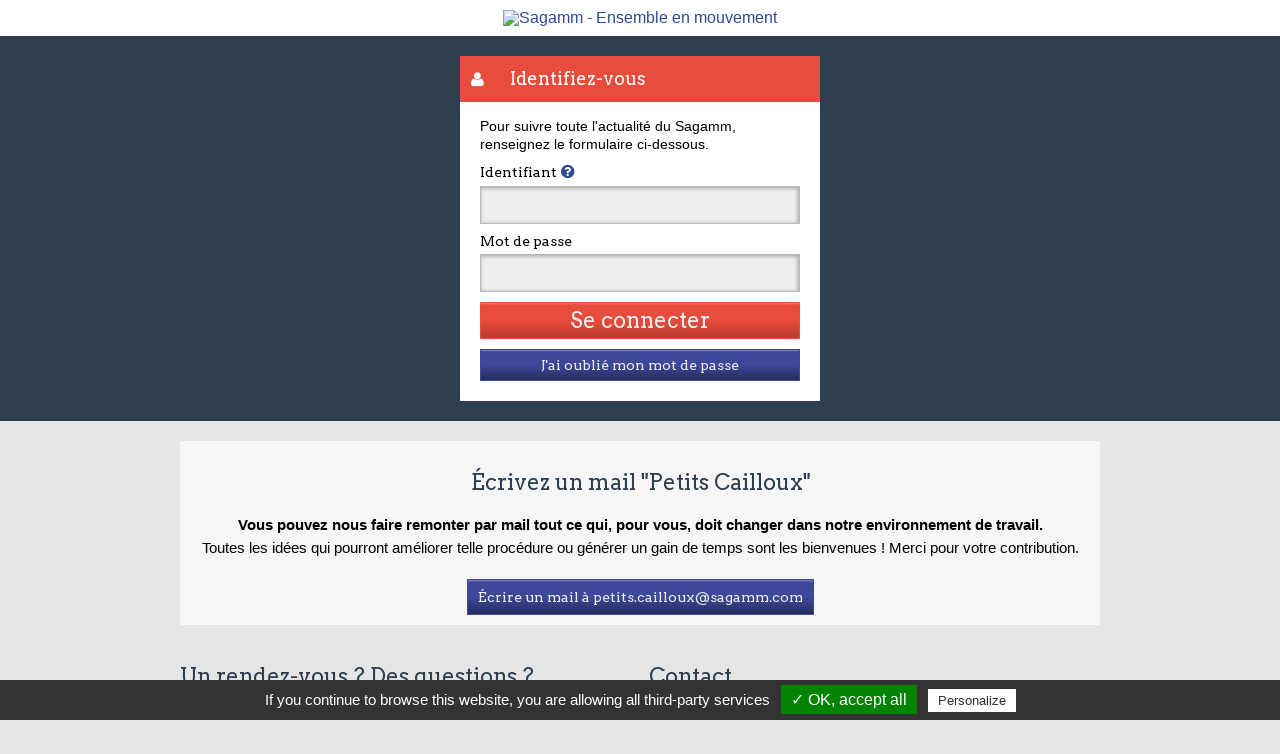

--- FILE ---
content_type: text/html; charset=UTF-8
request_url: https://www.sagamm.fr/connexion/?redirect_id=1082
body_size: 9586
content:

<!DOCTYPE html PUBLIC "-//W3C//DTD XHTML 1.0 Transitional//EN" "http://www.w3.org/TR/xhtml1/DTD/xhtml1-transitional.dtd">
<html xmlns="http://www.w3.org/1999/xhtml">
	<head profile="http://gmpg.org/xfn/11">
<title>Sagamm - Entreprendre et construire ensemble | SAGAMM - Entreprendre et construire ensemble</title>
		<meta http-equiv="Content-Type" content="text/html; charset=UTF-8" />
		<meta name="generator" content="WordPress 6.6.4" />
		<meta name="viewport" content="initial-scale=1,user-scalable=no,maximum-scale=1">
		<!--[if IE 8]>
		<meta http-equiv="X-UA-Compatible" content="IE=8" />
		<![endif]-->
		<!--[if lte IE 8]>
		<link rel="stylesheet" href="https://www.sagamm.fr/wp-content/themes/sagamm_v2/css/ie.css" type="text/css" media="screen" />
		<![endif]-->
		<link rel="stylesheet" href="https://www.sagamm.fr/wp-content/themes/sagamm_v2/css/responsive.gs.24col.css" type="text/css" media="all" />
		<link rel="stylesheet" href="https://maxcdn.bootstrapcdn.com/font-awesome/4.6.0/css/font-awesome.min.css">
		<link href='https://fonts.googleapis.com/css?family=Arvo:400,700' rel='stylesheet' type='text/css'>
		<link rel="stylesheet" href="https://www.sagamm.fr/wp-content/themes/sagamm_v2/style.css?ver=2.5.1" type="text/css" media="all" />
		<link rel="stylesheet" href="https://www.sagamm.fr/wp-content/themes/sagamm_v2/style-grid.min.css" type="text/css" media="all" />
		<link rel="stylesheet" href="https://www.sagamm.fr/wp-content/themes/sagamm_v2/css/print.css" type="text/css" media="print" />
		<!-- Favicons which works on all devices -->
		<link rel="apple-touch-icon" sizes="57x57" href="https://www.sagamm.fr/wp-content/themes/sagamm_v2/images/favicons/apple-touch-icon-57x57.png" />
		<link rel="apple-touch-icon" sizes="114x114" href="https://www.sagamm.fr/wp-content/themes/sagamm_v2/images/favicons/apple-touch-icon-114x114.png" />
		<link rel="apple-touch-icon" sizes="72x72" href="https://www.sagamm.fr/wp-content/themes/sagamm_v2/images/favicons/apple-touch-icon-72x72.png" />
		<link rel="apple-touch-icon" sizes="144x144" href="https://www.sagamm.fr/wp-content/themes/sagamm_v2/images/favicons/apple-touch-icon-144x144.png" />
		<link rel="apple-touch-icon" sizes="60x60" href="https://www.sagamm.fr/wp-content/themes/sagamm_v2/images/favicons/apple-touch-icon-60x60.png" />
		<link rel="apple-touch-icon" sizes="120x120" href="https://www.sagamm.fr/wp-content/themes/sagamm_v2/images/favicons/apple-touch-icon-120x120.png" />
		<link rel="apple-touch-icon" sizes="76x76" href="https://www.sagamm.fr/wp-content/themes/sagamm_v2/images/favicons/apple-touch-icon-76x76.png" />
		<link rel="apple-touch-icon" sizes="152x152" href="https://www.sagamm.fr/wp-content/themes/sagamm_v2/images/favicons/apple-touch-icon-152x152.png" />
		<link rel="icon" type="image/png" href="https://www.sagamm.fr/wp-content/themes/sagamm_v2/images/favicons/favicon-16x16.png" sizes="16x16" />
		<link rel="icon" type="image/png" href="https://www.sagamm.fr/wp-content/themes/sagamm_v2/images/favicons/favicon-32x32.png" sizes="32x32" />
		<link rel="icon" type="image/png" href="https://www.sagamm.fr/wp-content/themes/sagamm_v2/images/favicons/favicon-96x96.png" sizes="96x96" />
		<link rel="icon" type="image/png" href="https://www.sagamm.fr/wp-content/themes/sagamm_v2/images/favicons/favicon-160x160.png" sizes="160x160" />
		<meta name="msapplication-TileColor" content="#ffffff" />
		<meta name="msapplication-TileImage" content="https://www.sagamm.fr/wp-content/themes/sagamm_v2/images/favicons/mstile-144x144.png" />
		<meta name="msapplication-square70x70logo" content="https://www.sagamm.fr/wp-content/themes/sagamm_v2/images/favicons/mstile-70x70.png" />
		<meta name="msapplication-square150x150logo" content="https://www.sagamm.fr/wp-content/themes/sagamm_v2/images/favicons/mstile-150x150.png" />
		<meta name="msapplication-wide310x150logo" content="https://www.sagamm.fr/wp-content/themes/sagamm_v2/images/favicons/mstile-310x150.png" />
		<meta name="msapplication-square310x310logo" content="https://www.sagamm.fr/wp-content/themes/sagamm_v2/images/favicons/mstile-310x310.png" />
		<!-- Flux -->
		<link rel="alternate" type="application/rss+xml" title="RSS 2.0" href="https://www.sagamm.fr/feed/" />
		<link rel="alternate" type="text/xml" title="RSS .92" href="https://www.sagamm.fr/feed/rss/" />
		<link rel="alternate" type="application/atom+xml" title="Atom 0.3" href="https://www.sagamm.fr/feed/atom/" />
		<link rel="pingback" href="https://www.sagamm.fr/xmlrpc.php" />
		<script type="text/javascript" src="https://www.sagamm.fr/wp-content/themes/sagamm_v2/js/respond.min.js"></script>
				<script type="text/javascript" src="https://www.sagamm.fr/wp-content/themes/sagamm_v2/js/tarteaucitron/tarteaucitron.js"></script>
		<script type="text/javascript">
			tarteaucitron.init({
			    "hashtag": "#tarteaucitron", /* Ouverture automatique du panel avec le hashtag */
			    "highPrivacy": false, /* désactiver le consentement implicite (en naviguant) ? */
			    "orientation": "bottom", /* le bandeau doit être en haut (top) ou en bas (bottom) ? */
			    "adblocker": false, /* Afficher un message si un adblocker est détecté */
			    "showAlertSmall": false, /* afficher le petit bandeau en bas à droite ? */
			    "cookieslist": false, /* Afficher la liste des cookies installés ? */
			    "removeCredit": true /* supprimer le lien vers la source ? */
			});
		</script>
		<script type="text/javascript">
			tarteaucitron.user.analyticsUa = 'UA-7170999-27';
			tarteaucitron.user.analyticsMore = function () { /* add here your optionnal ga.push() */ };
			(tarteaucitron.job = tarteaucitron.job || []).push('analytics');
		</script>
			<link rel='archives' title='février 2025' href='https://www.sagamm.fr/2025/02/' />
	<link rel='archives' title='janvier 2025' href='https://www.sagamm.fr/2025/01/' />
	<link rel='archives' title='décembre 2024' href='https://www.sagamm.fr/2024/12/' />
	<link rel='archives' title='novembre 2024' href='https://www.sagamm.fr/2024/11/' />
	<link rel='archives' title='octobre 2024' href='https://www.sagamm.fr/2024/10/' />
	<link rel='archives' title='septembre 2024' href='https://www.sagamm.fr/2024/09/' />
	<link rel='archives' title='juillet 2024' href='https://www.sagamm.fr/2024/07/' />
	<link rel='archives' title='juin 2024' href='https://www.sagamm.fr/2024/06/' />
	<link rel='archives' title='mai 2024' href='https://www.sagamm.fr/2024/05/' />
	<link rel='archives' title='avril 2024' href='https://www.sagamm.fr/2024/04/' />
	<link rel='archives' title='mars 2024' href='https://www.sagamm.fr/2024/03/' />
	<link rel='archives' title='février 2024' href='https://www.sagamm.fr/2024/02/' />
	<link rel='archives' title='janvier 2024' href='https://www.sagamm.fr/2024/01/' />
	<link rel='archives' title='décembre 2023' href='https://www.sagamm.fr/2023/12/' />
	<link rel='archives' title='novembre 2023' href='https://www.sagamm.fr/2023/11/' />
	<link rel='archives' title='octobre 2023' href='https://www.sagamm.fr/2023/10/' />
	<link rel='archives' title='septembre 2023' href='https://www.sagamm.fr/2023/09/' />
	<link rel='archives' title='juillet 2023' href='https://www.sagamm.fr/2023/07/' />
	<link rel='archives' title='juin 2023' href='https://www.sagamm.fr/2023/06/' />
	<link rel='archives' title='mai 2023' href='https://www.sagamm.fr/2023/05/' />
	<link rel='archives' title='avril 2023' href='https://www.sagamm.fr/2023/04/' />
	<link rel='archives' title='mars 2023' href='https://www.sagamm.fr/2023/03/' />
	<link rel='archives' title='février 2023' href='https://www.sagamm.fr/2023/02/' />
	<link rel='archives' title='décembre 2022' href='https://www.sagamm.fr/2022/12/' />
	<link rel='archives' title='novembre 2022' href='https://www.sagamm.fr/2022/11/' />
	<link rel='archives' title='octobre 2022' href='https://www.sagamm.fr/2022/10/' />
	<link rel='archives' title='septembre 2022' href='https://www.sagamm.fr/2022/09/' />
	<link rel='archives' title='juillet 2022' href='https://www.sagamm.fr/2022/07/' />
	<link rel='archives' title='juin 2022' href='https://www.sagamm.fr/2022/06/' />
	<link rel='archives' title='mai 2022' href='https://www.sagamm.fr/2022/05/' />
	<link rel='archives' title='avril 2022' href='https://www.sagamm.fr/2022/04/' />
	<link rel='archives' title='mars 2022' href='https://www.sagamm.fr/2022/03/' />
	<link rel='archives' title='janvier 2022' href='https://www.sagamm.fr/2022/01/' />
	<link rel='archives' title='décembre 2021' href='https://www.sagamm.fr/2021/12/' />
	<link rel='archives' title='novembre 2021' href='https://www.sagamm.fr/2021/11/' />
	<link rel='archives' title='octobre 2021' href='https://www.sagamm.fr/2021/10/' />
	<link rel='archives' title='septembre 2021' href='https://www.sagamm.fr/2021/09/' />
	<link rel='archives' title='août 2021' href='https://www.sagamm.fr/2021/08/' />
	<link rel='archives' title='juillet 2021' href='https://www.sagamm.fr/2021/07/' />
	<link rel='archives' title='juin 2021' href='https://www.sagamm.fr/2021/06/' />
	<link rel='archives' title='mai 2021' href='https://www.sagamm.fr/2021/05/' />
	<link rel='archives' title='avril 2021' href='https://www.sagamm.fr/2021/04/' />
	<link rel='archives' title='mars 2021' href='https://www.sagamm.fr/2021/03/' />
	<link rel='archives' title='février 2021' href='https://www.sagamm.fr/2021/02/' />
	<link rel='archives' title='janvier 2021' href='https://www.sagamm.fr/2021/01/' />
	<link rel='archives' title='décembre 2020' href='https://www.sagamm.fr/2020/12/' />
	<link rel='archives' title='novembre 2020' href='https://www.sagamm.fr/2020/11/' />
	<link rel='archives' title='octobre 2020' href='https://www.sagamm.fr/2020/10/' />
	<link rel='archives' title='septembre 2020' href='https://www.sagamm.fr/2020/09/' />
	<link rel='archives' title='juillet 2020' href='https://www.sagamm.fr/2020/07/' />
	<link rel='archives' title='juin 2020' href='https://www.sagamm.fr/2020/06/' />
	<link rel='archives' title='mai 2020' href='https://www.sagamm.fr/2020/05/' />
	<link rel='archives' title='avril 2020' href='https://www.sagamm.fr/2020/04/' />
	<link rel='archives' title='mars 2020' href='https://www.sagamm.fr/2020/03/' />
	<link rel='archives' title='février 2020' href='https://www.sagamm.fr/2020/02/' />
	<link rel='archives' title='janvier 2020' href='https://www.sagamm.fr/2020/01/' />
	<link rel='archives' title='décembre 2019' href='https://www.sagamm.fr/2019/12/' />
	<link rel='archives' title='novembre 2019' href='https://www.sagamm.fr/2019/11/' />
	<link rel='archives' title='octobre 2019' href='https://www.sagamm.fr/2019/10/' />
	<link rel='archives' title='septembre 2019' href='https://www.sagamm.fr/2019/09/' />
	<link rel='archives' title='août 2019' href='https://www.sagamm.fr/2019/08/' />
	<link rel='archives' title='juillet 2019' href='https://www.sagamm.fr/2019/07/' />
	<link rel='archives' title='juin 2019' href='https://www.sagamm.fr/2019/06/' />
	<link rel='archives' title='mai 2019' href='https://www.sagamm.fr/2019/05/' />
	<link rel='archives' title='avril 2019' href='https://www.sagamm.fr/2019/04/' />
	<link rel='archives' title='mars 2019' href='https://www.sagamm.fr/2019/03/' />
	<link rel='archives' title='février 2019' href='https://www.sagamm.fr/2019/02/' />
	<link rel='archives' title='janvier 2019' href='https://www.sagamm.fr/2019/01/' />
	<link rel='archives' title='décembre 2018' href='https://www.sagamm.fr/2018/12/' />
	<link rel='archives' title='novembre 2018' href='https://www.sagamm.fr/2018/11/' />
	<link rel='archives' title='octobre 2018' href='https://www.sagamm.fr/2018/10/' />
	<link rel='archives' title='septembre 2018' href='https://www.sagamm.fr/2018/09/' />
	<link rel='archives' title='juillet 2018' href='https://www.sagamm.fr/2018/07/' />
	<link rel='archives' title='juin 2018' href='https://www.sagamm.fr/2018/06/' />
	<link rel='archives' title='mai 2018' href='https://www.sagamm.fr/2018/05/' />
	<link rel='archives' title='avril 2018' href='https://www.sagamm.fr/2018/04/' />
	<link rel='archives' title='mars 2018' href='https://www.sagamm.fr/2018/03/' />
	<link rel='archives' title='février 2018' href='https://www.sagamm.fr/2018/02/' />
	<link rel='archives' title='janvier 2018' href='https://www.sagamm.fr/2018/01/' />
	<link rel='archives' title='décembre 2017' href='https://www.sagamm.fr/2017/12/' />
	<link rel='archives' title='novembre 2017' href='https://www.sagamm.fr/2017/11/' />
	<link rel='archives' title='octobre 2017' href='https://www.sagamm.fr/2017/10/' />
	<link rel='archives' title='septembre 2017' href='https://www.sagamm.fr/2017/09/' />
	<link rel='archives' title='août 2017' href='https://www.sagamm.fr/2017/08/' />
	<link rel='archives' title='juillet 2017' href='https://www.sagamm.fr/2017/07/' />
	<link rel='archives' title='juin 2017' href='https://www.sagamm.fr/2017/06/' />
	<link rel='archives' title='mai 2017' href='https://www.sagamm.fr/2017/05/' />
	<link rel='archives' title='avril 2017' href='https://www.sagamm.fr/2017/04/' />
	<link rel='archives' title='mars 2017' href='https://www.sagamm.fr/2017/03/' />
	<link rel='archives' title='février 2017' href='https://www.sagamm.fr/2017/02/' />
	<link rel='archives' title='janvier 2017' href='https://www.sagamm.fr/2017/01/' />
	<link rel='archives' title='décembre 2016' href='https://www.sagamm.fr/2016/12/' />
	<link rel='archives' title='novembre 2016' href='https://www.sagamm.fr/2016/11/' />
	<link rel='archives' title='octobre 2016' href='https://www.sagamm.fr/2016/10/' />
	<link rel='archives' title='septembre 2016' href='https://www.sagamm.fr/2016/09/' />
	<link rel='archives' title='août 2016' href='https://www.sagamm.fr/2016/08/' />
	<link rel='archives' title='juillet 2016' href='https://www.sagamm.fr/2016/07/' />
	<link rel='archives' title='juin 2016' href='https://www.sagamm.fr/2016/06/' />
	<link rel='archives' title='mai 2016' href='https://www.sagamm.fr/2016/05/' />
	<link rel='archives' title='avril 2016' href='https://www.sagamm.fr/2016/04/' />
	<link rel='archives' title='mars 2016' href='https://www.sagamm.fr/2016/03/' />
	<link rel='archives' title='février 2016' href='https://www.sagamm.fr/2016/02/' />
	<link rel='archives' title='janvier 2016' href='https://www.sagamm.fr/2016/01/' />
	<link rel='archives' title='décembre 2015' href='https://www.sagamm.fr/2015/12/' />
	<link rel='archives' title='novembre 2015' href='https://www.sagamm.fr/2015/11/' />
	<link rel='archives' title='octobre 2015' href='https://www.sagamm.fr/2015/10/' />
	<link rel='archives' title='septembre 2015' href='https://www.sagamm.fr/2015/09/' />
	<link rel='archives' title='août 2015' href='https://www.sagamm.fr/2015/08/' />
	<link rel='archives' title='juillet 2015' href='https://www.sagamm.fr/2015/07/' />
	<link rel='archives' title='juin 2015' href='https://www.sagamm.fr/2015/06/' />
	<link rel='archives' title='mai 2015' href='https://www.sagamm.fr/2015/05/' />
	<link rel='archives' title='avril 2015' href='https://www.sagamm.fr/2015/04/' />
	<link rel='archives' title='mars 2015' href='https://www.sagamm.fr/2015/03/' />
	<link rel='archives' title='février 2015' href='https://www.sagamm.fr/2015/02/' />
	<link rel='archives' title='janvier 2015' href='https://www.sagamm.fr/2015/01/' />
	<link rel='archives' title='décembre 2014' href='https://www.sagamm.fr/2014/12/' />
	<link rel='archives' title='novembre 2014' href='https://www.sagamm.fr/2014/11/' />
	<link rel='archives' title='octobre 2014' href='https://www.sagamm.fr/2014/10/' />
	<link rel='archives' title='septembre 2014' href='https://www.sagamm.fr/2014/09/' />
	<link rel='archives' title='juillet 2014' href='https://www.sagamm.fr/2014/07/' />
	<link rel='archives' title='juin 2014' href='https://www.sagamm.fr/2014/06/' />
	<link rel='archives' title='mai 2014' href='https://www.sagamm.fr/2014/05/' />
	<link rel='archives' title='avril 2014' href='https://www.sagamm.fr/2014/04/' />
	<link rel='archives' title='mars 2014' href='https://www.sagamm.fr/2014/03/' />
	<link rel='archives' title='février 2014' href='https://www.sagamm.fr/2014/02/' />
	<link rel='archives' title='janvier 2014' href='https://www.sagamm.fr/2014/01/' />
	<link rel='archives' title='décembre 2013' href='https://www.sagamm.fr/2013/12/' />
	<link rel='archives' title='novembre 2013' href='https://www.sagamm.fr/2013/11/' />
	<link rel='archives' title='octobre 2013' href='https://www.sagamm.fr/2013/10/' />
	<link rel='archives' title='septembre 2013' href='https://www.sagamm.fr/2013/09/' />
	<link rel='archives' title='août 2013' href='https://www.sagamm.fr/2013/08/' />
	<link rel='archives' title='juillet 2013' href='https://www.sagamm.fr/2013/07/' />
	<link rel='archives' title='juin 2013' href='https://www.sagamm.fr/2013/06/' />
	<link rel='archives' title='mai 2013' href='https://www.sagamm.fr/2013/05/' />
				<meta name='robots' content='index, follow, max-image-preview:large, max-snippet:-1, max-video-preview:-1' />

	<!-- This site is optimized with the Yoast SEO plugin v22.9 - https://yoast.com/wordpress/plugins/seo/ -->
	<meta name="description" content="Connectez-vous pour suivre toute l&#039;actualité du Sagamm." />
	<link rel="canonical" href="https://www.sagamm.fr/connexion/" />
	<meta property="og:locale" content="fr_FR" />
	<meta property="og:type" content="article" />
	<meta property="og:title" content="Sagamm - Entreprendre et construire ensemble" />
	<meta property="og:description" content="Connectez-vous pour suivre toute l&#039;actualité du Sagamm." />
	<meta property="og:url" content="https://www.sagamm.fr/connexion/" />
	<meta property="og:site_name" content="SAGAMM" />
	<meta property="article:modified_time" content="2020-02-04T11:21:05+00:00" />
	<meta name="twitter:card" content="summary_large_image" />
	<script type="application/ld+json" class="yoast-schema-graph">{"@context":"https://schema.org","@graph":[{"@type":"WebPage","@id":"https://www.sagamm.fr/connexion/","url":"https://www.sagamm.fr/connexion/","name":"Sagamm - Entreprendre et construire ensemble","isPartOf":{"@id":"https://www.sagamm.fr/#website"},"datePublished":"2013-09-04T09:16:02+00:00","dateModified":"2020-02-04T11:21:05+00:00","description":"Connectez-vous pour suivre toute l'actualité du Sagamm.","breadcrumb":{"@id":"https://www.sagamm.fr/connexion/#breadcrumb"},"inLanguage":"fr-FR","potentialAction":[{"@type":"ReadAction","target":["https://www.sagamm.fr/connexion/"]}]},{"@type":"BreadcrumbList","@id":"https://www.sagamm.fr/connexion/#breadcrumb","itemListElement":[{"@type":"ListItem","position":1,"name":"Accueil","item":"https://www.sagamm.fr/"},{"@type":"ListItem","position":2,"name":"Connexion"}]},{"@type":"WebSite","@id":"https://www.sagamm.fr/#website","url":"https://www.sagamm.fr/","name":"SAGAMM","description":"Entreprendre et construire ensemble","potentialAction":[{"@type":"SearchAction","target":{"@type":"EntryPoint","urlTemplate":"https://www.sagamm.fr/?s={search_term_string}"},"query-input":"required name=search_term_string"}],"inLanguage":"fr-FR"}]}</script>
	<!-- / Yoast SEO plugin. -->


<link rel='dns-prefetch' href='//ajax.googleapis.com' />
<link rel="alternate" type="application/rss+xml" title="SAGAMM &raquo; Connexion Flux des commentaires" href="https://www.sagamm.fr/connexion/feed/" />
<script type="text/javascript">
/* <![CDATA[ */
window._wpemojiSettings = {"baseUrl":"https:\/\/s.w.org\/images\/core\/emoji\/15.0.3\/72x72\/","ext":".png","svgUrl":"https:\/\/s.w.org\/images\/core\/emoji\/15.0.3\/svg\/","svgExt":".svg","source":{"concatemoji":"https:\/\/www.sagamm.fr\/wp-includes\/js\/wp-emoji-release.min.js?ver=6.6.4"}};
/*! This file is auto-generated */
!function(i,n){var o,s,e;function c(e){try{var t={supportTests:e,timestamp:(new Date).valueOf()};sessionStorage.setItem(o,JSON.stringify(t))}catch(e){}}function p(e,t,n){e.clearRect(0,0,e.canvas.width,e.canvas.height),e.fillText(t,0,0);var t=new Uint32Array(e.getImageData(0,0,e.canvas.width,e.canvas.height).data),r=(e.clearRect(0,0,e.canvas.width,e.canvas.height),e.fillText(n,0,0),new Uint32Array(e.getImageData(0,0,e.canvas.width,e.canvas.height).data));return t.every(function(e,t){return e===r[t]})}function u(e,t,n){switch(t){case"flag":return n(e,"\ud83c\udff3\ufe0f\u200d\u26a7\ufe0f","\ud83c\udff3\ufe0f\u200b\u26a7\ufe0f")?!1:!n(e,"\ud83c\uddfa\ud83c\uddf3","\ud83c\uddfa\u200b\ud83c\uddf3")&&!n(e,"\ud83c\udff4\udb40\udc67\udb40\udc62\udb40\udc65\udb40\udc6e\udb40\udc67\udb40\udc7f","\ud83c\udff4\u200b\udb40\udc67\u200b\udb40\udc62\u200b\udb40\udc65\u200b\udb40\udc6e\u200b\udb40\udc67\u200b\udb40\udc7f");case"emoji":return!n(e,"\ud83d\udc26\u200d\u2b1b","\ud83d\udc26\u200b\u2b1b")}return!1}function f(e,t,n){var r="undefined"!=typeof WorkerGlobalScope&&self instanceof WorkerGlobalScope?new OffscreenCanvas(300,150):i.createElement("canvas"),a=r.getContext("2d",{willReadFrequently:!0}),o=(a.textBaseline="top",a.font="600 32px Arial",{});return e.forEach(function(e){o[e]=t(a,e,n)}),o}function t(e){var t=i.createElement("script");t.src=e,t.defer=!0,i.head.appendChild(t)}"undefined"!=typeof Promise&&(o="wpEmojiSettingsSupports",s=["flag","emoji"],n.supports={everything:!0,everythingExceptFlag:!0},e=new Promise(function(e){i.addEventListener("DOMContentLoaded",e,{once:!0})}),new Promise(function(t){var n=function(){try{var e=JSON.parse(sessionStorage.getItem(o));if("object"==typeof e&&"number"==typeof e.timestamp&&(new Date).valueOf()<e.timestamp+604800&&"object"==typeof e.supportTests)return e.supportTests}catch(e){}return null}();if(!n){if("undefined"!=typeof Worker&&"undefined"!=typeof OffscreenCanvas&&"undefined"!=typeof URL&&URL.createObjectURL&&"undefined"!=typeof Blob)try{var e="postMessage("+f.toString()+"("+[JSON.stringify(s),u.toString(),p.toString()].join(",")+"));",r=new Blob([e],{type:"text/javascript"}),a=new Worker(URL.createObjectURL(r),{name:"wpTestEmojiSupports"});return void(a.onmessage=function(e){c(n=e.data),a.terminate(),t(n)})}catch(e){}c(n=f(s,u,p))}t(n)}).then(function(e){for(var t in e)n.supports[t]=e[t],n.supports.everything=n.supports.everything&&n.supports[t],"flag"!==t&&(n.supports.everythingExceptFlag=n.supports.everythingExceptFlag&&n.supports[t]);n.supports.everythingExceptFlag=n.supports.everythingExceptFlag&&!n.supports.flag,n.DOMReady=!1,n.readyCallback=function(){n.DOMReady=!0}}).then(function(){return e}).then(function(){var e;n.supports.everything||(n.readyCallback(),(e=n.source||{}).concatemoji?t(e.concatemoji):e.wpemoji&&e.twemoji&&(t(e.twemoji),t(e.wpemoji)))}))}((window,document),window._wpemojiSettings);
/* ]]> */
</script>
<link rel='stylesheet' id='colorbox-theme1-css' href='https://www.sagamm.fr/wp-content/plugins/jquery-colorbox/themes/theme1/colorbox.css?ver=4.6.2' type='text/css' media='screen' />
<style id='wp-emoji-styles-inline-css' type='text/css'>

	img.wp-smiley, img.emoji {
		display: inline !important;
		border: none !important;
		box-shadow: none !important;
		height: 1em !important;
		width: 1em !important;
		margin: 0 0.07em !important;
		vertical-align: -0.1em !important;
		background: none !important;
		padding: 0 !important;
	}
</style>
<link rel='stylesheet' id='wp-block-library-css' href='https://www.sagamm.fr/wp-includes/css/dist/block-library/style.min.css?ver=6.6.4' type='text/css' media='all' />
<style id='classic-theme-styles-inline-css' type='text/css'>
/*! This file is auto-generated */
.wp-block-button__link{color:#fff;background-color:#32373c;border-radius:9999px;box-shadow:none;text-decoration:none;padding:calc(.667em + 2px) calc(1.333em + 2px);font-size:1.125em}.wp-block-file__button{background:#32373c;color:#fff;text-decoration:none}
</style>
<style id='global-styles-inline-css' type='text/css'>
:root{--wp--preset--aspect-ratio--square: 1;--wp--preset--aspect-ratio--4-3: 4/3;--wp--preset--aspect-ratio--3-4: 3/4;--wp--preset--aspect-ratio--3-2: 3/2;--wp--preset--aspect-ratio--2-3: 2/3;--wp--preset--aspect-ratio--16-9: 16/9;--wp--preset--aspect-ratio--9-16: 9/16;--wp--preset--color--black: #000000;--wp--preset--color--cyan-bluish-gray: #abb8c3;--wp--preset--color--white: #ffffff;--wp--preset--color--pale-pink: #f78da7;--wp--preset--color--vivid-red: #cf2e2e;--wp--preset--color--luminous-vivid-orange: #ff6900;--wp--preset--color--luminous-vivid-amber: #fcb900;--wp--preset--color--light-green-cyan: #7bdcb5;--wp--preset--color--vivid-green-cyan: #00d084;--wp--preset--color--pale-cyan-blue: #8ed1fc;--wp--preset--color--vivid-cyan-blue: #0693e3;--wp--preset--color--vivid-purple: #9b51e0;--wp--preset--gradient--vivid-cyan-blue-to-vivid-purple: linear-gradient(135deg,rgba(6,147,227,1) 0%,rgb(155,81,224) 100%);--wp--preset--gradient--light-green-cyan-to-vivid-green-cyan: linear-gradient(135deg,rgb(122,220,180) 0%,rgb(0,208,130) 100%);--wp--preset--gradient--luminous-vivid-amber-to-luminous-vivid-orange: linear-gradient(135deg,rgba(252,185,0,1) 0%,rgba(255,105,0,1) 100%);--wp--preset--gradient--luminous-vivid-orange-to-vivid-red: linear-gradient(135deg,rgba(255,105,0,1) 0%,rgb(207,46,46) 100%);--wp--preset--gradient--very-light-gray-to-cyan-bluish-gray: linear-gradient(135deg,rgb(238,238,238) 0%,rgb(169,184,195) 100%);--wp--preset--gradient--cool-to-warm-spectrum: linear-gradient(135deg,rgb(74,234,220) 0%,rgb(151,120,209) 20%,rgb(207,42,186) 40%,rgb(238,44,130) 60%,rgb(251,105,98) 80%,rgb(254,248,76) 100%);--wp--preset--gradient--blush-light-purple: linear-gradient(135deg,rgb(255,206,236) 0%,rgb(152,150,240) 100%);--wp--preset--gradient--blush-bordeaux: linear-gradient(135deg,rgb(254,205,165) 0%,rgb(254,45,45) 50%,rgb(107,0,62) 100%);--wp--preset--gradient--luminous-dusk: linear-gradient(135deg,rgb(255,203,112) 0%,rgb(199,81,192) 50%,rgb(65,88,208) 100%);--wp--preset--gradient--pale-ocean: linear-gradient(135deg,rgb(255,245,203) 0%,rgb(182,227,212) 50%,rgb(51,167,181) 100%);--wp--preset--gradient--electric-grass: linear-gradient(135deg,rgb(202,248,128) 0%,rgb(113,206,126) 100%);--wp--preset--gradient--midnight: linear-gradient(135deg,rgb(2,3,129) 0%,rgb(40,116,252) 100%);--wp--preset--font-size--small: 13px;--wp--preset--font-size--medium: 20px;--wp--preset--font-size--large: 36px;--wp--preset--font-size--x-large: 42px;--wp--preset--spacing--20: 0.44rem;--wp--preset--spacing--30: 0.67rem;--wp--preset--spacing--40: 1rem;--wp--preset--spacing--50: 1.5rem;--wp--preset--spacing--60: 2.25rem;--wp--preset--spacing--70: 3.38rem;--wp--preset--spacing--80: 5.06rem;--wp--preset--shadow--natural: 6px 6px 9px rgba(0, 0, 0, 0.2);--wp--preset--shadow--deep: 12px 12px 50px rgba(0, 0, 0, 0.4);--wp--preset--shadow--sharp: 6px 6px 0px rgba(0, 0, 0, 0.2);--wp--preset--shadow--outlined: 6px 6px 0px -3px rgba(255, 255, 255, 1), 6px 6px rgba(0, 0, 0, 1);--wp--preset--shadow--crisp: 6px 6px 0px rgba(0, 0, 0, 1);}:where(.is-layout-flex){gap: 0.5em;}:where(.is-layout-grid){gap: 0.5em;}body .is-layout-flex{display: flex;}.is-layout-flex{flex-wrap: wrap;align-items: center;}.is-layout-flex > :is(*, div){margin: 0;}body .is-layout-grid{display: grid;}.is-layout-grid > :is(*, div){margin: 0;}:where(.wp-block-columns.is-layout-flex){gap: 2em;}:where(.wp-block-columns.is-layout-grid){gap: 2em;}:where(.wp-block-post-template.is-layout-flex){gap: 1.25em;}:where(.wp-block-post-template.is-layout-grid){gap: 1.25em;}.has-black-color{color: var(--wp--preset--color--black) !important;}.has-cyan-bluish-gray-color{color: var(--wp--preset--color--cyan-bluish-gray) !important;}.has-white-color{color: var(--wp--preset--color--white) !important;}.has-pale-pink-color{color: var(--wp--preset--color--pale-pink) !important;}.has-vivid-red-color{color: var(--wp--preset--color--vivid-red) !important;}.has-luminous-vivid-orange-color{color: var(--wp--preset--color--luminous-vivid-orange) !important;}.has-luminous-vivid-amber-color{color: var(--wp--preset--color--luminous-vivid-amber) !important;}.has-light-green-cyan-color{color: var(--wp--preset--color--light-green-cyan) !important;}.has-vivid-green-cyan-color{color: var(--wp--preset--color--vivid-green-cyan) !important;}.has-pale-cyan-blue-color{color: var(--wp--preset--color--pale-cyan-blue) !important;}.has-vivid-cyan-blue-color{color: var(--wp--preset--color--vivid-cyan-blue) !important;}.has-vivid-purple-color{color: var(--wp--preset--color--vivid-purple) !important;}.has-black-background-color{background-color: var(--wp--preset--color--black) !important;}.has-cyan-bluish-gray-background-color{background-color: var(--wp--preset--color--cyan-bluish-gray) !important;}.has-white-background-color{background-color: var(--wp--preset--color--white) !important;}.has-pale-pink-background-color{background-color: var(--wp--preset--color--pale-pink) !important;}.has-vivid-red-background-color{background-color: var(--wp--preset--color--vivid-red) !important;}.has-luminous-vivid-orange-background-color{background-color: var(--wp--preset--color--luminous-vivid-orange) !important;}.has-luminous-vivid-amber-background-color{background-color: var(--wp--preset--color--luminous-vivid-amber) !important;}.has-light-green-cyan-background-color{background-color: var(--wp--preset--color--light-green-cyan) !important;}.has-vivid-green-cyan-background-color{background-color: var(--wp--preset--color--vivid-green-cyan) !important;}.has-pale-cyan-blue-background-color{background-color: var(--wp--preset--color--pale-cyan-blue) !important;}.has-vivid-cyan-blue-background-color{background-color: var(--wp--preset--color--vivid-cyan-blue) !important;}.has-vivid-purple-background-color{background-color: var(--wp--preset--color--vivid-purple) !important;}.has-black-border-color{border-color: var(--wp--preset--color--black) !important;}.has-cyan-bluish-gray-border-color{border-color: var(--wp--preset--color--cyan-bluish-gray) !important;}.has-white-border-color{border-color: var(--wp--preset--color--white) !important;}.has-pale-pink-border-color{border-color: var(--wp--preset--color--pale-pink) !important;}.has-vivid-red-border-color{border-color: var(--wp--preset--color--vivid-red) !important;}.has-luminous-vivid-orange-border-color{border-color: var(--wp--preset--color--luminous-vivid-orange) !important;}.has-luminous-vivid-amber-border-color{border-color: var(--wp--preset--color--luminous-vivid-amber) !important;}.has-light-green-cyan-border-color{border-color: var(--wp--preset--color--light-green-cyan) !important;}.has-vivid-green-cyan-border-color{border-color: var(--wp--preset--color--vivid-green-cyan) !important;}.has-pale-cyan-blue-border-color{border-color: var(--wp--preset--color--pale-cyan-blue) !important;}.has-vivid-cyan-blue-border-color{border-color: var(--wp--preset--color--vivid-cyan-blue) !important;}.has-vivid-purple-border-color{border-color: var(--wp--preset--color--vivid-purple) !important;}.has-vivid-cyan-blue-to-vivid-purple-gradient-background{background: var(--wp--preset--gradient--vivid-cyan-blue-to-vivid-purple) !important;}.has-light-green-cyan-to-vivid-green-cyan-gradient-background{background: var(--wp--preset--gradient--light-green-cyan-to-vivid-green-cyan) !important;}.has-luminous-vivid-amber-to-luminous-vivid-orange-gradient-background{background: var(--wp--preset--gradient--luminous-vivid-amber-to-luminous-vivid-orange) !important;}.has-luminous-vivid-orange-to-vivid-red-gradient-background{background: var(--wp--preset--gradient--luminous-vivid-orange-to-vivid-red) !important;}.has-very-light-gray-to-cyan-bluish-gray-gradient-background{background: var(--wp--preset--gradient--very-light-gray-to-cyan-bluish-gray) !important;}.has-cool-to-warm-spectrum-gradient-background{background: var(--wp--preset--gradient--cool-to-warm-spectrum) !important;}.has-blush-light-purple-gradient-background{background: var(--wp--preset--gradient--blush-light-purple) !important;}.has-blush-bordeaux-gradient-background{background: var(--wp--preset--gradient--blush-bordeaux) !important;}.has-luminous-dusk-gradient-background{background: var(--wp--preset--gradient--luminous-dusk) !important;}.has-pale-ocean-gradient-background{background: var(--wp--preset--gradient--pale-ocean) !important;}.has-electric-grass-gradient-background{background: var(--wp--preset--gradient--electric-grass) !important;}.has-midnight-gradient-background{background: var(--wp--preset--gradient--midnight) !important;}.has-small-font-size{font-size: var(--wp--preset--font-size--small) !important;}.has-medium-font-size{font-size: var(--wp--preset--font-size--medium) !important;}.has-large-font-size{font-size: var(--wp--preset--font-size--large) !important;}.has-x-large-font-size{font-size: var(--wp--preset--font-size--x-large) !important;}
:where(.wp-block-post-template.is-layout-flex){gap: 1.25em;}:where(.wp-block-post-template.is-layout-grid){gap: 1.25em;}
:where(.wp-block-columns.is-layout-flex){gap: 2em;}:where(.wp-block-columns.is-layout-grid){gap: 2em;}
:root :where(.wp-block-pullquote){font-size: 1.5em;line-height: 1.6;}
</style>
<link rel='stylesheet' id='contact-form-7-signature-addon-css' href='https://www.sagamm.fr/wp-content/plugins/contact-form-7-signature-addon/public/css/style.css?ver=4.2.2' type='text/css' media='all' />
<link rel='stylesheet' id='contact-form-7-css' href='https://www.sagamm.fr/wp-content/plugins/contact-form-7/includes/css/styles.css?ver=5.9.6' type='text/css' media='all' />
<script type="text/javascript" src="//ajax.googleapis.com/ajax/libs/jquery/1/jquery.min.js?ver=6.6.4" id="jquery-js"></script>
<script type="text/javascript" id="colorbox-js-extra">
/* <![CDATA[ */
var jQueryColorboxSettingsArray = {"jQueryColorboxVersion":"4.6.2","colorboxInline":"false","colorboxIframe":"false","colorboxGroupId":"","colorboxTitle":"","colorboxWidth":"false","colorboxHeight":"false","colorboxMaxWidth":"false","colorboxMaxHeight":"false","colorboxSlideshow":"false","colorboxSlideshowAuto":"false","colorboxScalePhotos":"false","colorboxPreloading":"false","colorboxOverlayClose":"false","colorboxLoop":"true","colorboxEscKey":"true","colorboxArrowKey":"true","colorboxScrolling":"true","colorboxOpacity":"0.85","colorboxTransition":"elastic","colorboxSpeed":"350","colorboxSlideshowSpeed":"2500","colorboxClose":"fermer","colorboxNext":"suivant","colorboxPrevious":"pr\u00e9c\u00e9dent","colorboxSlideshowStart":"commencer le diaporama","colorboxSlideshowStop":"arr\u00eater le diaporama","colorboxCurrent":"{current} sur {total} images","colorboxXhrError":"This content failed to load.","colorboxImgError":"This image failed to load.","colorboxImageMaxWidth":"false","colorboxImageMaxHeight":"false","colorboxImageHeight":"false","colorboxImageWidth":"100%","colorboxLinkHeight":"false","colorboxLinkWidth":"false","colorboxInitialHeight":"100","colorboxInitialWidth":"300","autoColorboxJavaScript":"","autoHideFlash":"","autoColorbox":"true","autoColorboxGalleries":"","addZoomOverlay":"","useGoogleJQuery":"","colorboxAddClassToLinks":""};
/* ]]> */
</script>
<script type="text/javascript" src="https://www.sagamm.fr/wp-content/plugins/jquery-colorbox/js/jquery.colorbox-min.js?ver=1.4.33" id="colorbox-js"></script>
<script type="text/javascript" src="https://www.sagamm.fr/wp-content/plugins/jquery-colorbox/js/jquery-colorbox-wrapper-min.js?ver=4.6.2" id="colorbox-wrapper-js"></script>
<script type="text/javascript" src="https://www.sagamm.fr/wp-content/plugins/contact-form-7-signature-addon/public/js/signature_pad.min.js?ver=4.2.2" id="contact-form-7-signature-addon-signature-js"></script>
<script type="text/javascript" src="https://www.sagamm.fr/wp-content/plugins/contact-form-7-signature-addon/public/js/scripts.js?ver=4.2.2" id="contact-form-7-signature-addon-js"></script>
<link rel="https://api.w.org/" href="https://www.sagamm.fr/wp-json/" /><link rel="alternate" title="JSON" type="application/json" href="https://www.sagamm.fr/wp-json/wp/v2/pages/256" /><link rel="EditURI" type="application/rsd+xml" title="RSD" href="https://www.sagamm.fr/xmlrpc.php?rsd" />
<meta name="generator" content="WordPress 6.6.4" />
<link rel='shortlink' href='https://www.sagamm.fr/?p=256' />
<link rel="alternate" title="oEmbed (JSON)" type="application/json+oembed" href="https://www.sagamm.fr/wp-json/oembed/1.0/embed?url=https%3A%2F%2Fwww.sagamm.fr%2Fconnexion%2F" />
<link rel="alternate" title="oEmbed (XML)" type="text/xml+oembed" href="https://www.sagamm.fr/wp-json/oembed/1.0/embed?url=https%3A%2F%2Fwww.sagamm.fr%2Fconnexion%2F&#038;format=xml" />
			</head>
	<body class="connexion_tpl">
		<noscript>
			<p class="error">JavaScript est désactivé sur votre navigateur. Pour naviguer de manière optimale sur le site, il est préférable de l'activer.</p>
		</noscript>
		<!--[if lt IE 8]>
		<p class="error">Votre navigateur est dépassé. Pour naviguer de manière optimale sur le site, utilisez un navigateur Internet plus récent. Plus d'informations en <a href="http://browsehappy.com/" target="_blank">cliquant ici</a>.</p>
		<![endif]-->
		

    <header id="login_header">

    <div class="logo">
    <a href="https://www.sagamm.fr"><img src="https://www.sagamm.fr/wp-content/themes/sagamm_v2/images/logo_sagamm.png" alt="Sagamm - Ensemble en mouvement" /></a>    </div>

    <div class="baseline">
    <p>L’intranet du Syndicat des Agents Généraux <img src="https://www.sagamm.fr/wp-content/themes/sagamm_v2/images/logo_mma.png" alt="MMA" /></p>
    </div>

    </header>


 <div id="login_form_wrap">


         	<div id="encart_login_form" class="connexion_encart_form">



      			 <h1>Identifiez-vous</h1>

                                  
                    <form name="loginform" id="loginform" action="https://www.sagamm.fr/wp-login.php" method="post" class="connexion_tpl_form">

                     <p>Pour suivre toute l'actualité du Sagamm, renseignez le formulaire ci-dessous.</p>

                    	<div class="row">
                            <label for="log">Identifiant</label>

                            <i class="fa fa-question-circle help"></i><div class="infobulle">Utilisez votre prénom et votre nom sous la forme "prenom.nom" ou votre adresse e-mail complète comme identifiant d'accès.</div>
                            <div class="login_row">
                                                                <input type="text" value="" id="log" name="log" class="identifiant" data-required data-trim />
                                                                                            </div>
                        </div>

                        <div class="row">
                            <label for="pwd">Mot de passe</label>
                            <input type="password" value="" id="pwd" name="pwd" data-required data-trim />

                        </div>



                    	<input id="rememberme" type="checkbox" value="forever" name="rememberme" checked style="display: none;">
                        <input type="hidden" name="redirect_to" value="https://www.sagamm.fr/reunion-particuliers-le-10-decembre/" />
                        <input type="submit" name="wp-submit" id="wp-submit" value="Se connecter" class="gradient_grey" />



                    <a href="https://www.sagamm.fr/connexion/mot-de-passe-oublie/" class="pwd_reset_btn" >J'ai oublié mon mot de passe</a>

                    <p class="help_mysagamm">Une question ? contactez Stéphanie DORGUEILLE <a href="mailto:stephanie.dorgueille@sagamm.com">par mail</a> ou <a href="tel:0243821560">par téléphone.</a></p>

                </form>
             </div>

 </div>



<div id="login_contact_informations">

<div class="encart_petitscailloux">
<img src="https://www.sagamm.fr/wp-content/themes/sagamm_v2/images/icon-pc.png" alt="" class="alignleft" />
	<h2>Écrivez un mail "Petits Cailloux"</h2>
<p><strong>Vous pouvez nous faire remonter par mail tout ce qui, pour vous, doit changer dans notre environnement de travail.</strong> <br>
Toutes les idées qui pourront améliorer telle procédure ou générer un gain de temps sont les bienvenues ! Merci pour votre contribution.</p>

				<a href="mailto:petits.cailloux@sagamm.com?subject=Nouveau%20%22Petits%20Cailloux%22" class="btn_petitscailloux">Écrire un mail à petits.cailloux@sagamm.com</a>
</div>

<div class="row gutters">

<div class="col span_12">


         
     
<h2>Un rendez-vous ? Des questions ?</h2><p>Contactez-nous par mail en remplissant le formulaire ci-dessous.</p>
<p><em>Veuillez remplir tous les champs.</em></p>
<form action="" method="post" class="contact_form">

<div class="row gutters">
	
	<div class="span_12 col">
		<label for="prenom">Prénom</label>
		<input type="text" id="prenom" name="prenom" data-required data-trim value="" />
	</div>
    
    <div class="span_12 col">
		<label for="nom">Nom</label>
		<input type="text" id="nom" name="nom" data-required data-trim value="" />
	</div>
	
</div>

<div class="row gutters">
	<div class="span_12 col">
    
    
		<label for="mail">Votre e-mail</label>
		<input type="text" id="mail" name="mail" data-required data-trim data-pattern="^[_a-z0-9-]+(\.[_a-z0-9-]+)*@[a-z0-9-]+(\.[a-z0-9-]+)*(\.[a-z]{2,6})$" value="" />
	</div>
	
	<div class="span_12 col">
		<label for="tel">Votre téléphone</label>
		<input type="text" id="tel" name="tel" data-required data-trim value="" />
	</div>
</div>

<div class="row">
	<label for="message">Message</label>
	<textarea id="message" name="message" data-required data-trim ></textarea>
</div>

<div class="row">
	<label for="captcha">Question (captcha) : quatre et cinq font ?</label>
	<input type="text" id="captcha" name="captcha" data-required data-trim placeholder="Écrivez la réponse à la question en chiffre." />
</div>


	<input type="hidden" name="agence" value="" />
	<input type="hidden" name="action" value="send_mail" />
	<input type="submit" name="send" value="Envoyer" />


</form></div>

<div class="col span_12">
<h2>Contact</h2>
<h3>Adresse</h3>
<p style="text-align: left;" align="left">2 allée Leprince d'Ardenay – 72000 LE MANS<br />
Tél. : 02.43.82.15.60</p>
<h3>Heures d'ouverture</h3>
<p style="text-align: left;"><strong>Du lundi au vendredi :</strong> 9H15 à 12H30 et de 13H15 à 17H00</p>
<h3>Les permanents</h3>
<p><strong>Sabrina Toreau</strong> (Coordinatrice de projets) - <a href="sabrina.toreau@sagamm.com">sabrina.toreau@sagamm.com </a></p>
<p style="text-align: left;"><strong>Stéphanie DORGUEILLE</strong> (Assistante de Direction) - <a href="mailto:stephanie.dorgueille@sagamm.com">stephanie.dorgueille@sagamm.com</a></p>
<p>&nbsp;</p>
</div>

</div>







</div> <!-- end login -->

<script src="https://www.sagamm.fr/wp-content/themes/sagamm_v2/js/jquery-validate.min.js"></script>
<script>
jQuery(document).ready(function($) {

	$('form').validate({
		eachValidField : function() {
			$(this).closest('div').removeClass('error').addClass('success');
		},
		eachInvalidField : function() {
			$(this).closest('div').removeClass('success').addClass('error');
		}
	});

	$( ".help" ).click(function() {
		$(this).next().toggle("fast");
		if( $(this).hasClass("fa-question-circle") ) { $(this).removeClass('fa-question-circle').addClass('fa-close'); }
		else { $(this).removeClass('fa-close').addClass('fa-question-circle'); }

	});

});



</script>


    </div> <!-- fin page -->

    
    <script type="text/javascript" src="https://www.sagamm.fr/wp-content/themes/sagamm_v2/js/mobile.js"></script>
    <script src="https://unpkg.com/popper.js"></script>
    <script src="https://unpkg.com/tooltip.js"></script>
    <script>
        (function($) {

        triggers = document.getElementsByClassName("is-tooltip");

        var i=0;
        for(i=0;i<triggers.length;i++) {



            var trigger = document.getElementsByClassName("is-tooltip")[i];
              var instance = new Tooltip(trigger,{
                title: trigger.getAttribute("data-tooltip"),
                trigger: "hover",
                closeOnClickOutside : true

            });
        }

/*
              var trigger = document.getElementsByClassName("is-tooltip")[0];
              var instance = new Tooltip(trigger,{
                title: trigger.getAttribute('data-tooltip'),
                trigger: "hover",
              });
*/

        })( jQuery );
    </script>

    <script type="text/javascript" src="https://www.sagamm.fr/wp-content/themes/sagamm_v2/js/scripts.min.js"></script>


<!-- test deploy 1 -->
<script type="text/javascript" src="https://www.sagamm.fr/wp-content/plugins/contact-form-7/includes/swv/js/index.js?ver=5.9.6" id="swv-js"></script>
<script type="text/javascript" id="contact-form-7-js-extra">
/* <![CDATA[ */
var wpcf7 = {"api":{"root":"https:\/\/www.sagamm.fr\/wp-json\/","namespace":"contact-form-7\/v1"}};
/* ]]> */
</script>
<script type="text/javascript" src="https://www.sagamm.fr/wp-content/plugins/contact-form-7/includes/js/index.js?ver=5.9.6" id="contact-form-7-js"></script>
</body>
</html>


--- FILE ---
content_type: text/css
request_url: https://www.sagamm.fr/wp-content/themes/sagamm_v2/style.css?ver=2.5.1
body_size: 8034
content:
/*
Theme Name: SAGAMM
Theme URI: http://www.skerzo.com/
Description: Designed by Skerzo.
Version: 0.1
Author: Emilie DENDAYNE
Creation Theme by Skerzo || http://www.skerzo.com
*/


/* http://meyerweb.com/eric/tools/css/reset/ 
   v2.0 | 20110126
   License: none (public domain)
*/

html, body, div, span, applet, object, iframe,
h1, h2, h3, h4, h5, h6, p, blockquote, pre,
a, abbr, acronym, address, big, cite, code,
del, dfn, em, img, ins, kbd, q, s, samp,
small, strike, strong, sub, sup, tt, var,
b, u, i, center,
dl, dt, dd, ol, ul, li,
fieldset, form, label, legend,
table, caption, tbody, tfoot, thead, tr, th, td,
article, aside, canvas, details, embed, 
figure, figcaption, footer, header, hgroup, 
menu, nav, output, ruby, section, summary,
time, mark, audio, video {
	margin: 0;
	padding: 0;
	border: 0;
	font-size: 100%;
	font: inherit;
	vertical-align: baseline;
}
/* HTML5 display-role reset for older browsers */
article, aside, details, figcaption, figure, 
footer, header, hgroup, menu, nav, section {
	display: block;
}
body {
	line-height: 1;
}
ol, ul {
	list-style: none;
}
blockquote, q {
	quotes: none;
}
blockquote:before, blockquote:after,
q:before, q:after {
	content: '';
	content: none;
}
table {
	border-collapse: collapse;
	border-spacing: 0;
}

sub, sup {
  /* Specified in % so that the sup/sup is the
     right size relative to the surrounding text */
  font-size: 75%;

  /* Zero out the line-height so that it doesn't
     interfere with the positioning that follows */
  line-height: 0;

  /* Where the magic happens: makes all browsers position
     the sup/sup properly, relative to the surrounding text */
  position: relative;

  /* Note that if you're using Eric Meyer's reset.css, this
     is already set and you can remove this rule */
  vertical-align: baseline;
}

sup {
  /* Move the superscripted text up */
  top: -0.5em;
}

sub {
  /* Move the subscripted text down, but only
     half as far down as the superscript moved up */
  bottom: -0.25em;
}

/* Général */
body {background: #ECEDF3; font-family: Arial, sans-serif; padding-top: 85px;}
a {text-decoration: none; color: #314A97; transition: all 0.25s ease;}
a:hover {color: #e74c3c;}
p {font-size: 15px; margin: 10px 0; line-height: 23px;}
img {max-width: 100%; height: auto;}
strong {font-weight: bold;}
em {font-style: italic;}
hr {border: none; border-top: 1px solid #CCC;}
small {font-size: 90%;}
big {font-size: 110%;}

.clr {clear: both;}

.post_content p {text-align: justify;}

ul li {list-style: disc; margin: 8px 0 0 16px; font-size: 15px; line-height: 24px;}
ul li ul li {list-style: circle; margin: 8px 0 0 16px;}
ul li ul li ul li {list-style: square; margin: 8px 0 0 16px;}
ol li {list-style: decimal; margin: 8px 0 0 24px; font-size: 15px; line-height: 24px;}

h1 {color: #e74c3c; font-size: 24px; font-family: 'Arvo', Arial, serif; margin-bottom: 20px; line-height: 30px;}
h2 {color: #1A2530; font-size: 20px; font-family: 'Arvo', Arial, serif; margin: 30px 0 15px;}
h3 {color: #2C3E50; font-size: 16px; font-family: 'Arvo', Arial, serif; margin: 20px 0 10px;}
h5 {font-family: 'Arvo', Arial, serif; font-size: 14px; font-weight: 700; color: #000; margin-top: 20px;}

.currently-hidden {display: none;}

.more-link {position: relative; padding-left: 12px; display: block;}
.more-link::before {content: "\f101"; font-family: 'FontAwesome'; position: absolute; top: 0; left: 0; color: #e74c3c;}

.sommaire li {list-style: none; margin: 8px 0 0;}
.sommaire li a {position: relative; padding-left: 12px; display: block;}
.sommaire li a::before {content: "\f101"; font-family: 'FontAwesome'; position: absolute; top: 0; left: 0; color: #e74c3c;}

.breadcrumbs {margin: 0 0 15px; font-size: 12px;}

.alignright {float: right; margin: 0 0 10px 10px;}
.alignleft {float: left; margin: 0 10px 10px 0;}
.txt_center {text-align: center;}

.impression {background: #F6F6F6; border: 1px solid #EEE; padding: 10px; margin: 10px 0; overflow: hidden;}
.impression p {line-height: 18px;}
.impression h3 {margin-top: 0;}

table {border-collapse: collapse; margin-bottom: 20px; margin-top: 10px; width: 100%;}
.bgth {background: #2C3E50 none repeat scroll 0 0; color: #fff; font-family: 'Arvo', Arial, serif;} 
table td {color: #000; padding: 5px; vertical-align: middle; font-size: 14px; line-height: 18px; border: 1px solid #131B23;}
.tabscrollbar {overflow: auto; min-height: 1px; margin-bottom: 20px;}
.tabscrollbar table {margin-bottom: 0;}

.encart_bleu_fonce {padding: 2px 10px; background: #2C3E50; margin: 10px 0;}
.encart_bleu_fonce p {color: #FFF; line-height: 20px;}
.encart_bleu_fonce a {color: #e74c3c;}

.legende li {display: inline-block; margin: 10px 10px 0 10px; list-style: none;}

.orange {color: #e74c3c;}

.wp-caption {display: block; width: 100%!important; text-align: center;}
p.wp-caption-text {font-size: 12px; font-style: italic; text-align: center; line-height: 14px; margin: 4px 0 0 0;}
.wp-caption.alignright {margin: 0 0 20px 20px;}
.wp-caption.alignleft {margin: 0 20px 20px 0;}
 
@media screen and (min-width: 768px) {
	.wp-caption {width: auto!important;}
}

@media screen and (min-width: 960px) {
	body {padding-top: 0;}	
}

/* tabs */
h4 {color: #2C3E50; font-size: 18px; font-family: 'Arvo', Arial, serif; margin: 30px 0 10px; position: relative; padding: 0 0 0 15px; cursor: pointer; line-height: 24px; display: block; overflow: hidden;} /* le titre h4 est réservé aux tabs */
h4::before {content: "\f0da"; font-family: 'FontAwesome'; position: absolute; top: 0; left: 0; color: #e74c3c;}
h4.current-tab {padding-left: 20px;}
h4.current-tab::before {content: "\f0d7";}
.tab {padding: 0 10px 10px 20px; border-left: 4px solid #CCC;}

/* trombinoscope */
.trombi img {border: 1px solid #CCC; margin-bottom: 4px;}
.trombi p {font-size: 14px; line-height: 18px; text-align: left;}

/* encart sommaire contractuel */
.encart_sommaire {font-size: 80%; padding: 10px; border: 1px solid #CCC; margin: 0 0 20px;}
.encart_sommaire h3 {margin-top: 0; font-size: 14px; font-weight: 700;}

@media screen and (min-width: 768px) {
	.encart_sommaire {width: 220px; float: right; margin: 0 0 20px 20px;}
}

/* commissions */
.coi_membre h5 {margin-top: 0;}
.coi_membre {margin-bottom: 20px; padding-bottom: 10px; border-bottom: 1px solid #DDD;}

/* Header */
#header_wrap {background: #FCFCFC; position: fixed; left: 0; right: 0; z-index: 2; -webkit-box-shadow: 0 1px 4px 0 rgba(0,0,0,0.35); box-shadow: 0 1px 4px 0 rgba(0,0,0,0.35); top: 0; width: 100%; transition: 0.5s ease all;}
#header_wrap.opened {left: 240px;}
#header {margin: 0 auto; position: relative; overflow: hidden; height: 75px;}

#header .logo {width: 160px; margin: 0; height: 75px; float: left;}
.baseline {font-size: 14px; position: absolute; right: 10px; top: 80px; display: none;}

.encart_perso {background: #2c3e50; padding: 6px 0; color: #DDD; font-size: 11px; font-family: 'Arvo', Arial, serif; position: absolute; top: 0; right: 10px; width: 325px; -moz-box-sizing: border-box; -webkit-box-sizing: border-box; box-sizing: border-box; text-align: center; display: none;}
.encart_perso a {color: #FFF; text-decoration: none; margin: 0 5px;}
.encart_perso a:hover {text-decoration: underline;}

@media screen and (min-width: 960px) {
	#header_wrap {background: #FFF; position: static; -webkit-box-shadow: none; box-shadow: none;}
	#header {width: 960px; height: 150px;}
	#header .logo {position: absolute; left: 0; top: 5px; width: auto; height: auto;}
	.baseline {right: 0; display: block;}
	.encart_perso {right: 0; display: inline-block;}
}

/* menu */
.menu_btn {background: #2C3E50; height: 75px; display: block; float: left; color: #FFF; width: 36px; cursor: pointer; font-size: 22px; position: relative; margin-right: 10px; transition: 0.5s ease all; border-left: 1px solid #131B23;}
.menu_btn.opened, .menu_btn:hover {background: #1a2530;}
.menu_btn i {position: absolute; top: 25px; left: 8px;}

.black_wraper {position: fixed; top: 75px; bottom: 0; left: 0; right: 0; background: rgba(0,0,0,0.5);}
.ctrl {color: #FFF; display: block; position: absolute; right: 0; bottom: 0; top: 0; padding: 10px; text-align: center; cursor: pointer;}

.menu_wrap {background: #2c3e50; width: 240px; transition: 0.5s ease all; position: absolute; left: -240px; top: 0; bottom: 0; z-index: 3; overflow: scroll;}
.menu_wrap.opened {left: 0;}

#menu-principal li {margin: 0; list-style: none;}
#menu-principal > li, .link_home {font-size: 15px; font-family: 'Arvo', Arial, serif; border-bottom: 1px solid #4b5a69; position: relative;}
#menu-principal li a, .link_home {color: #FFF; text-decoration: none; display: block; padding: 10px 40px 10px 10px;}
.link_home:hover {background: #1a2530; color: #FFF;}

#menu-principal .sub-menu {display: none;}
#menu-principal .sub-menu li a {font-size: 13px; padding-left: 26px; position: relative; font-family: Arial, sans-serif;}
#menu-principal .sub-menu li a::before {content: "\f101"; font-family: 'FontAwesome'; position: absolute; top: 12; left: 12px; color: #e74c3c;}

.menu-li-opened {background: #1A2530;}
.menu-li-opened .sub-menu {background: #131B23;}

.link_divers {font-size: 12px; color: #DDD; font-style: italic; padding: 20px 10px; font-family: 'Arvo', Arial, serif;}
.link_divers a {color: #FFF;}
.link_divers a:hover {color: #e74c3c;}

#menu-principal .sub-menu li.current-menu-item a {text-decoration: underline;}
#menu-principal li:hover, #menu-principal li.current-menu-item, #menu-principal li.current-page-ancestor {background: #1a2530;}

@media screen and (min-width: 960px) {	
	.menu_wrap {width: auto; position: static; overflow: hidden;}
	#menu-principal {margin: 0 auto; font-size: 0; text-align: center; width: 960px; overflow: hidden;}
	
	#menu-principal > li {display: inline-block; position: static;}
	#menu-principal li a {padding: 10px 9px;}
	
	#menu-principal li:hover > .sub-menu {opacity: 1; visibility: visible;}
	
	#menu-principal .sub-menu {opacity: 0; visibility: hidden; display: block; position: absolute; transition: 0.2s ease all; background: #1A2530; z-index: 1; -webkit-box-shadow: 0 1px 4px 0 rgba(0,0,0,0.35);
	box-shadow: 0 1px 4px 0 rgba(0,0,0,0.35);}
	#menu-principal .sub-menu li a {font-size: 14px; padding: 10px 20px; text-align: left; border-top: 1px solid #1A2530; border-bottom: 1px solid #2C3E50; position: static;}
	#menu-principal .sub-menu li a:hover {background: #2C3E50;}
	#menu-principal .sub-menu li a::before {content: "";}
	

	#menu-principal {display: block;}
	.menu_btn,
	.ctrl,
	.link_home,
	.link_divers,
	.menu_wrap #searchform {display: none;}
}

/* searchform dans le header */
#header #searchform {position: absolute; top: 35px; right: 10px; overflow: hidden; display: none;}
#s {width: 225px; height: 30px; padding: 5px 10px; font-size: 12px; color: #666; background: #EEE; border: none; border-left: 1px solid #DDD; border-top: 1px solid #DDD; margin: 0; -moz-box-sizing: border-box; -webkit-box-sizing: border-box; box-sizing: border-box; display: block; float: left;}
#searchsubmit {width: 30px; height: 30px; background: url(images/icon_search.png) no-repeat center center #e74c3c; border: 0; border-top: 1px solid #b73c30; margin: 0; transition: all 0.25s ease; cursor: pointer; -moz-box-sizing: border-box; -webkit-box-sizing: border-box; box-sizing: border-box; display: block; float: left;}
#searchsubmit:hover {background-color: #b73c30;}

/* searchform dans le menu (responsive) */
#menu_search_form {height: 75px; padding: 25px 10px;}
#menu_search_form #s {width: 180px;}

@media screen and (min-width: 960px) {
	#header #searchform {right: 0; display: block;}
	#menu_search_form {display: none;}
}

/* structure */
#page {margin: 0 auto; padding: 10px 0; overflow: hidden;}
#page_content {background: #FFF; padding: 20px; margin: 0 10px;}
#page_content.homepage {padding: 0; background: none;}
.sidebar {margin: 20px 5px 0;}

@media screen and (min-width: 768px) {
	#page {padding: 20px 0;}
	#page_content {width: 710px; margin: 0 auto;}
	.sidebar {width: 710px; margin: 20px auto 0;}
}

@media screen and (min-width: 960px) {
	#page {width: 960px;}
	#page_content {float: left;}
	.sidebar {width: 230px; float: right; margin: 0;}
}

/* page d'accueil */
.edito {background: #FFF; margin-bottom: 20px;}
.edito .post_content {padding: 0 20px 20px;}
.edito_title {background: url(images/bg_title_edito.png) no-repeat center left #2C3E50; padding: 8px 8px 8px 50px; font-size: 18px; margin: 0 0 15px; color: #FFF; font-family: 'Arvo', Arial, serif; position: relative; line-height: 18px;}
.edito_title::before {font-family: 'FontAwesome'; content: "\f27a"; left: 10px; margin-top: -9px; position: absolute; top: 50%; transform: scale(0.9);}


.bar_last_posts {font-size: 15px; overflow: hidden;}

.last_events {background: #FFF; position: relative; padding-bottom: 30px; margin-bottom: 20px;}
.last_events h2 {background: url(images/bg_title_calendar.png) no-repeat center left #e74c3c; padding: 8px 8px 8px 50px; font-size: 18px; margin: 0 0 10px; color: #FFF; font-family: 'Arvo', Arial, serif; position: relative;}
.last_events h2::before {font-family: 'FontAwesome'; content: "\f073"; left: 10px; margin-top: -9px; position: absolute; top: 50%; transform: scale(0.9);}

.last_cr {background: #FFF; position: relative; padding-bottom: 30px;}
.last_cr h2 {background: url(images/bg_title_cr.png) no-repeat center left #314a97; padding: 8px 8px 8px 50px; font-size: 18px; margin: 0 0 10px; color: #FFF; font-family: 'Arvo', Arial, serif; position: relative;}
.last_cr h2::before {font-family: 'FontAwesome'; content: "\f15c"; left: 10px; margin-top: -9px; position: absolute; top: 50%; transform: scale(0.9);}


/* Temporaire AG */
.block_ag_tomorrow {background: #FFF; position: relative; padding-bottom: 30px; margin-bottom: 0;}
.block_ag_tomorrow h2 {background: url(images/bg_title_calendar.png) no-repeat center left #e74c3c; padding: 8px 8px 8px 50px; font-size: 18px; margin: 0 0 10px; color: #FFF; font-family: 'Arvo', Arial, serif; position: relative;}
.block_ag_tomorrow h2::before {font-family: 'FontAwesome'; content: "\f007"; left: 10px; margin-top: -9px; position: absolute; top: 50%; transform: scale(0.9);}
.block_ag_tomorrow p {color: #000; line-height: 20px; margin-bottom: 0;}

.block_ag {background: #FFF; position: relative; padding-bottom: 30px; margin-bottom: 20px;}
.block_ag h2 {background: url(images/bg_title_cr.png) no-repeat center left #314a97; padding: 8px 8px 8px 50px; font-size: 18px; margin: 0 0 10px; color: #FFF; font-family: 'Arvo', Arial, serif; position: relative;}
.block_ag h2::before {font-family: 'FontAwesome'; content: "\f0c0"; left: 10px; margin-top: -9px; position: absolute; top: 50%; transform: scale(0.9);}
.block_ag p {color: #000; line-height: 20px;}

.block_resa {background: #FFF; position: relative; padding-bottom: 30px; margin-bottom: 20px;}
.block_resa h2 {background: url(images/bg_title_calendar.png) no-repeat center left #e74c3c; padding: 8px 8px 8px 50px; font-size: 18px; margin: 0 0 10px; color: #FFF; font-family: 'Arvo', Arial, serif; position: relative;}
.block_resa h2::before {font-family: 'FontAwesome'; content: "\f236"; left: 10px; margin-top: -9px; position: absolute; top: 50%; transform: scale(0.9);}
/* Fin Temporaire AG */



.last_posts_content {padding: 0 20px;}
.last_posts_content article {margin-top: 12px;}

.cal_link {background: #e74c3c; color: #FFF; font-family: 'Arvo', Arial, serif; padding: 6px; position: absolute; bottom: 20px; left: 40px; right: 40px; text-align: center;}
.cal_link:hover {background: #b73c30; color: #FFF;}

.event_link {background: #314a97; color: #FFF; font-family: 'Arvo', Arial, serif; padding: 6px; position: absolute; bottom: 20px; left: 40px; right: 40px; text-align: center;}
.event_link:hover {background: #23356c; color: #FFF;}

.bar_infos {padding: 20px; background: #FFF; font-size: 14px; overflow: hidden;}
.bar_infos p {font-size: 14px; line-height: 18px;}
.bar_infos h2 {margin-top: 0;}

.flash_infos_list_home article {margin-top: 12px; line-height: 16px;}
.flash_infos_list_home article time {font-size: 12px; color: #000; font-style: italic;}

.links {margin-top: 20px;}
.links_list {margin: -6px 0 10px;}
.links_list li {margin: 0 0 6px; padding: 0; list-style: none;}

@media screen and (min-width: 768px) {
	.flash_infos_list_home {width: 340px; float: left;}
	.links {width: 310px; float: right; margin-top: 0;}
	
	.frontpage_row {/*display: table;*/ /*margin-bottom: 20px;*/}
	/*.edito {display: table-cell; width: 355px; border-right: 20px solid #ECEDF3;}*/
	/*.bar_last_posts {width: 355px; display: table-cell;}*/
	.last_events {margin-bottom: 20px;}
	.last_cr {}
	.block_ag {width: 345px; float: left; margin-bottom: 0;}
	.block_ag_tomorrow {width: 345px; float: right;}

}

@media screen and (min-width: 960px) {
}

/* sidebar */
.widget_container {background: #fbfcfd; margin: 0 0 20px; list-style: none;}
.widget_container:last-child {margin-bottom: 0;}
.widgettitle {background: url(images/bg_title_sidebar.png) no-repeat center left #4b5a69; color: #FFF; font-family: 'Arvo', Arial, serif; line-height: 18px; font-size: 14px; padding: 5px 10px 5px 40px; margin: 0; position: relative;}

.textwidget {padding: 0 10px 10px;}
.textwidget p {font-size: 13px; margin: 10px 0 0; line-height: 18px;}
.textwidget ul li {font-size: 13px;}

#sagammprofilwidget-3 .widgettitle::before {font-family: 'FontAwesome'; content: "\f023"; left: 10px; margin-top: -9px; position: absolute; top: 50%; color: #FCD082;}
#sagammprofilwidget-3 .sommaire {margin-top: 4px;}
#sagammprofilwidget-3 .sommaire li {margin: 0; line-height: 20px;}

#shortcode-widget-13 .sommaire {margin-top: 4px;}
#shortcode-widget-13 .sommaire li {margin: 0 0 6px 0; line-height: 20px;}

#shortcode-widget-14 .sommaire {margin-top: 4px;}
#shortcode-widget-14 .sommaire li {margin: 0 0 6px 0; line-height: 20px;}

#shortcode-widget-15 .widgettitle {font-size: 12px;}

#shortcode-widget-2 .widgettitle {background: #314a97 url("images/bg_title_cr.png") no-repeat scroll -8px center;}
#shortcode-widget-3 .widgettitle {font-size: 12px; background: #314a97 url("images/bg_title_cr.png") no-repeat scroll -8px center;}
#shortcode-widget-11 .widgettitle {font-size: 12px; background: #314a97 url("images/bg_title_cr.png") no-repeat scroll -8px center;}
#shortcode-widget-11 .widgettitle::before {content: " "; left: 2px; top: 50%; margin-top: -11px; position: absolute; width: 22px; height: 22px; display: block; background: url(https://www.sagamm.fr/wp-content/uploads/2017/04/logo-aps-mini.png) no-repeat; background-size: cover;}

#shortcode-widget-12 .widgettitle {background: #314a97 url("images/bg_title_cr.png") no-repeat scroll -8px center;}
#shortcode-widget-12 .widgettitle::before {content: " "; left: 2px; top: 50%; margin-top: -11px; position: absolute; width: 22px; height: 24px; display: block; background: url(images/logo-workplace.png) no-repeat; background-size: cover;}

#shortcode-widget-2 .widgettitle::before {font-family: 'FontAwesome'; content: "\f0e0"; left: 8px; margin-top: -9px; position: absolute; top: 50%; color: #fff;}
#shortcode-widget-3 .widgettitle::before {font-family: 'FontAwesome'; content: "\f05a"; left: 8px; margin-top: -9px; position: absolute; top: 50%; color: #fff; transform: scale(1.4)}
#shortcode-widget-4 .widgettitle::before {font-family: 'FontAwesome'; content: "\f073"; left: 7px; margin-top: -9px; position: absolute; top: 50%; transform: scale(0.85); color: #FCD082;}
#shortcode-widget-5 .widgettitle::before {font-family: 'FontAwesome'; content: "\f15c"; left: 9px; margin-top: -9px; position: absolute; top: 50%; color: #FCD082;}
#shortcode-widget-6 .widgettitle::before {font-family: 'FontAwesome'; content: "\f071"; left: 8px; margin-top: -9px; position: absolute; top: 50%; color: #FCD082;}
#shortcode-widget-7 .widgettitle::before {font-family: 'FontAwesome'; content: "\f004"; left: 8px; margin-top: -8px; position: absolute; top: 50%; color: #FCD082;}
#shortcode-widget-8 .widgettitle::before {font-family: 'FontAwesome'; content: "\f132"; left: 8px; margin-top: -9px; position: absolute; top: 50%; color: #FCD082;}
#shortcode-widget-9 .widgettitle::before {font-family: 'FontAwesome'; content: "\f1fa"; left: 9px; margin-top: -9px; position: absolute; top: 50%; color: #FCD082;}
#shortcode-widget-10 .widgettitle::before {font-family: 'FontAwesome'; content: "\f10b"; left: 10px; margin-top: -9px; position: absolute; top: 50%; color: #FCD082; transform: scale(1.4);}
#shortcode-widget-13 .widgettitle::before {font-family: 'FontAwesome'; content: "\f073"; left: 9px; margin-top: -9px; position: absolute; top: 50%; color: #FCD082;}
#shortcode-widget-14 .widgettitle::before {font-family: 'FontAwesome'; content: "\f15c"; left: 9px; margin-top: -9px; position: absolute; top: 50%; color: #FCD082;}
#shortcode-widget-15 .widgettitle::before {font-family: 'FontAwesome'; content: "\f05a"; left: 9px; margin-top: -9px; position: absolute; top: 50%; color: #FCD082; transform: scale(1.4);}
#shortcode-widget-16 .widgettitle::before {font-family: 'FontAwesome'; content: "\f298"; left: 9px; margin-top: -9px; position: absolute; top: 50%; color: #FFF; transform: scale(1.4);}

/* flash infos */
.flash_infos_preview {border-bottom: 1px solid #DDD; padding-bottom: 20px; margin-bottom: 20px; overflow: hidden;}
.flash_infos_preview time {font-size: 12px; font-style: italic;}
.flash_infos_preview h2 {margin: 10px 0;}
.flash_infos_preview .excerpt p {font-size: 14px; line-height: 18px; margin: 5px 0 0;}

#page_content.flash_infos {padding: 0; background: none;}
.flash_infos .breadcrumbs {padding: 10px 20px; background: #FFF; margin-bottom: 20px;}
.flash_infos_content {background: #FFF;}
.flash_infos_content time {background: #002F51; padding: 10px; text-align: center; color: #FFF; font-family: 'Arvo', Arial, serif; font-size: 14px; display: block; line-height: 18px;}
.flash_infos_content h1 {background: #CED7E4; padding: 20px; font-size: 32px; color: #002F51; text-align: center; font-weight: bold; text-transform: uppercase; margin: 0; line-height: 38px;}
.flash_infos_content h1 .sous_titre {display: block; color: #FFF; margin-top: 10px; font-size: 32px;}
.flash_infos_content .post_content {padding: 20px;}
.flashinfos_contact {background: #002f51; padding: 10px; text-align: center; color: #FFF; font-family: 'Arvo', Arial, serif; font-size: 14px; display: block; line-height: 18px; clear: both;}
.flashinfos_contact a {color: #FFF; text-decoration: underline;}
.flash_infos_content h2 {background: #CED7E4; color: #002F51; padding: 10px; font-weight: 700; text-transform: uppercase; font-size: 18px; line-height: 26px;}
.flash_infos_content .impression h2 {margin-top: 10px;}

.flash_infos_content .encart_bleu_fonce {background: #002F51;}
.flash_infos_content .encart_bleu_fonce a {color: #CED7E4;}
.flash_infos_content .encart_bleu_fonce h3 {color: #FFF; font-weight: 700; margin-top: 10px;}

.archive_flash_infos {border-bottom: 1px solid #DDD; padding-bottom: 20px; margin-bottom: 20px;}
.archive_flash_infos time {font-size: 12px; font-style: italic;}
.archive_flash_infos h3 {margin: 6px 0 0;}

@media screen and (min-width: 768px) {
	.flash_infos_content h1 {font-size: 36px; line-height: 42px;}
}

/* footer */
#footer {background: #1a2530;}
#footer a {color: #FFF;}
#footer a:hover {text-decoration: underline;}

.foot_links {margin: 0 20px; overflow: hidden; padding: 15px 0;}
.foot_links li {list-style: none; margin: 0;}
.foot_links > li {-moz-box-sizing: border-box; -webkit-box-sizing: border-box; box-sizing: border-box; font-size: 13px;}
.foot_links > li > ul li {margin-bottom: 6px; line-height: 16px; position: relative; color: #FFF; padding-left: 12px; font-size: 14px;}
.foot_links > li > ul li::before {content: "\f101"; font-family: 'FontAwesome'; position: absolute; top: 0; left: 0;}

.foot_title {font-family: 'Arvo', Arial, serif; font-size: 14px; text-transform: uppercase; margin: 20px 0 2px;}
.foot_links li:first-child .foot_title {margin-top: 0;}

.bottom_infos {background: #131b23; padding: 6px;}
.bottom_infos p {color: #DDD; padding: 4px; text-align: center; font-size: 13px; margin: 0; line-height: 16px;}

@media screen and (min-width: 768px) {
	.foot_links {width: 740px; margin: 0 auto;}
	.foot_links > li {float: left; width: 16.66666667%; -moz-box-sizing: border-box; -webkit-box-sizing: border-box; box-sizing: border-box; padding-right: 20px; font-size: 13px;}
	
	.foot_title {margin: 0 0 10px;}
}

@media screen and (min-width: 960px) {
	.foot_links {width: 960px;}
}

/* form */
.post form {background: #2C3E50; padding: 10px 20px; color: #FFF;}
.post form .row {padding: 5px 0; margin-bottom: 10px;}
.post form label {font-family: 'Arvo', Arial, serif; font-size: 14px; display: block; margin: 10px 0 6px;}
.post form input[type="text"], .post form input[type="password"], .post form textarea, .post form select, .post form input[type="tel"], .post form input[type="email"] {background: #EEE; border: 1px solid #1A2530; box-shadow: 0 0 0 1px #fff inset; -moz-box-sizing: border-box; -webkit-box-sizing: border-box; box-sizing: border-box; color: #888; font-size: 14px; padding: 6px 10px; transition: all 0.3s ease 0s; width: 100%;}
.post form textarea {height: 100px;}
.post form input[type="text"]:hover, .post form input[type="password"]:hover, .post form textarea:hover, .post form select:hover, .post form input[type="tel"]:hover, .post form input[type="email"]:hover {background: #FFF;}
.post form input[type="text"]:focus, .post form input[type="password"]:focus, .post form textarea:focus, .post form select:focus, .post form input[type="tel"]:focus, .post form input[type="email"]:focus {color: #000;}
.post form input[type="submit"] {display: block; background: #e74c3c; text-align: center; color: #FFF; width: 220px; margin: 0 auto; padding: 6px 10px; font-family: 'Arvo', Arial, serif; font-size: 18px; border: 0; cursor: pointer; transition: 0.25s ease all;}
.post form input[type="submit"]:hover {background: #B73C30;}

div.error input[type="text"], div.error textarea, div.error input[type="tel"], div.error input[type="email"] {border: 1px solid #D00;}

#output {color: #FFF; text-align: center; padding: 10px; line-height: 18px;}
#output.success {background: #3BBD1A;}
#output.error {background: #D00;}
p.success {color: #FFF; text-align: center; padding: 10px; line-height: 18px; background: #3BBD1A;}
p.error {color: #FFF; text-align: center; padding: 10px; line-height: 18px; background: #D00;}
p.notification {color: #FFF; text-align: center; padding: 0; line-height: 24px; background: #E74C3C; font-size: 18px; font-weight: bold; transition: 0.25s ease all;}
p.notification a {text-decoration: none; color: #FFF; display: block; padding: 10px;}
p.notification:hover {background: #B73C30;}

@media screen and (min-width: 768px) {
	.post form {padding: 20px;}
	.post form label {margin: 0 0 6px;}
}

/* actus */
.actualite {border-bottom: 1px solid #DDD; padding-bottom: 20px; margin-bottom: 20px;}
.actualite time {font-size: 12px;}

/* category */
.category_tpl article {margin-bottom: 10px; border-bottom: 1px solid #DDD;}

.archives_ag {margin-top: 100px; border-top: 1px solid #DDD;}

/* dl mysagamm */
#page_dl_mysagamm {margin: 10px; padding: 10px; background: #FFF;}
#page_dl_mysagamm h1 {text-align: center; font-size: 22px; margin: 10px 0 0;}
#page_dl_mysagamm p {text-align: center;}
.btn_dlmysagamm {background: #e74c3c; font-size: 18px; padding: 10px; color: #FFF; display: block; font-family: "Arvo", Arial, serif;}
.btn_hotline {background: #2C3E50; font-size: 16px; padding: 10px; color: #FFF; display: block; font-family: "Arvo", Arial, serif;}
.btn_dlmysagamm:hover, .btn_hotline:hover {color: #FFF;}

/* résultat recherche */
.search_post {margin-bottom: 20px; padding-bottom: 20px; border-bottom: 1px solid #DDD;}
.search_post h2 {margin-top: 0;}

/* page connexion */
#login_header {background: #FFF; padding: 10px; text-align: center;}
#login_header .logo {margin: 0 auto; width: 240px;}
#login_header .baseline {margin: 0 auto; position: static; display: none;}

#login_form_wrap {padding: 20px; background: #2c3e50;}
.connexion_encart_form {margin: 0 auto; background: #FFF;}
.connexion_encart_form h1 {padding: 8px 8px 8px 50px; font-size: 18px; margin: 0; color: #FFF; font-family: 'Arvo', Arial, serif; position: relative;}
#encart_login_form h1 {background: url(images/bg_title_calendar.png) no-repeat center left #e74c3c;}
#encart_lost_pwd_form h1 {background: url(images/bg_title_calendar.png) no-repeat center left #e74c3c;}

#encart_login_form h1::before {font-family: 'FontAwesome'; content: "\f007"; left: 10px; margin-top: -14px; position: absolute; top: 50%; transform: scale(0.9);}
#encart_lost_pwd_form h1::before {font-family: 'FontAwesome'; content: "\f084"; left: 8px; margin-top: -14px; position: absolute; top: 50%; transform: scale(0.9);}

form.connexion_tpl_form {padding: 5px 20px 20px;}
form.connexion_tpl_form p {font-size: 14px; line-height: 18px;}
form.connexion_tpl_form label {font-family: 'Arvo', Arial, serif; font-size: 14px;}

.infobulle {display: none; font-size: 12px; border: 1px solid #DDD; background: #EEE; line-height: 18px; padding: 8px;}

form.connexion_tpl_form .row {margin-bottom: 10px;}
.connexion_tpl_form i {cursor: pointer; color: #314a97; transition: 0.25s ease all;}
.connexion_tpl_form i:hover {color: #e74c3c;}
form.connexion_tpl_form input[type="text"], form.connexion_tpl_form input[type="password"] {background: #EEE; border: 1px solid #BBB; -moz-box-sizing: border-box; -webkit-box-sizing: border-box; box-sizing: border-box; color: #888; font-size: 14px; padding: 10px; transition: all 0.3s ease; width: 100%; display: block; margin-top: 6px; -webkit-box-shadow: -1px 1px 4px 0 rgba(0, 0, 0, 0.35) inset; box-shadow: -1px 1px 4px 0 rgba(0, 0, 0, 0.35) inset;}
form.connexion_tpl_form input[type="text"]:hover, form.connexion_tpl_form input[type="password"]:hover {background: #FFF;}
form.connexion_tpl_form input[type="text"]:focus, form.connexion_tpl_form input[type="password"]:focus {color: #000;}
form.connexion_tpl_form input[type="submit"] {display: block; text-align: center; width: 100%; margin: 0 auto; padding: 4px 0; font-family: 'Arvo', Arial, serif; font-size: 22px; cursor: pointer; transition: 0.25s ease all; border: 1px solid #e74c3c; color: #EEE;
background: #e74c3c;
background: -moz-linear-gradient(top, #ff7976 0%, #e74c3c 6%, #e74c3c 50%, #b73c30 100%);
background: -webkit-linear-gradient(top, #ff7976 0%,#e74c3c 6%,#e74c3c 50%,#b73c30 100%);
background: linear-gradient(to bottom, #ff7976 0%,#e74c3c 6%,#e74c3c 50%,#b73c30 100%);
filter: progid:DXImageTransform.Microsoft.gradient( startColorstr='#ff7976', endColorstr='#b73c30',GradientType=0 );}
form.connexion_tpl_form input[type="submit"]:hover {color: #FFF; text-decoration: underline;}

.pwd_reset_btn {display: block; text-align: center; width: 100%; margin: 10px auto 0; padding: 8px 0; font-family: 'Arvo', Arial, serif; font-size: 14px; cursor: pointer; transition: 0.25s ease all; border: 1px solid #3d4899; color: #EEE;
background: #3d4899;
background: -moz-linear-gradient(top, #848bc4 0%, #3d4899 6%, #3d4899 50%, #262e5e 100%);
background: -webkit-linear-gradient(top, #848bc4 0%,#3d4899 6%,#3d4899 50%,#262e5e 100%);
background: linear-gradient(to bottom, #848bc4 0%,#3d4899 6%,#3d4899 50%,#262e5e 100%);
filter: progid:DXImageTransform.Microsoft.gradient( startColorstr='#848bc4', endColorstr='#262e5e',GradientType=0 );}
.pwd_reset_btn:hover {color: #FFF; text-decoration: underline;}

.login_row {overflow: hidden;}
.login_col {width: 70%; float: left;}
.after_log_col {width: 30%; float: right;}
.after_log {background: #FFF; text-align: left; font-size: 14px; color: #000; padding: 15px 10px; display: block;}

#login_contact_informations {margin: 0 auto; padding: 0 20px; display: none;}
#login_contact_informations h2 {font-family: 'Arvo', Arial, serif; font-size: 22px; color: #2c3e50; margin: 20px auto;}

#login_contact_informations form {background: #fcfcfc; padding: 10px;}
#login_contact_informations form label {font-size: 14px; font-family: 'Arvo', Arial, serif;}
#login_contact_informations form .row {margin-bottom: 10px;}
#login_contact_informations input[type="text"], #login_contact_informations input[type="password"], #login_contact_informations textarea {background: #F9F9F9; border: 1px solid #BBB; -moz-box-sizing: border-box; -webkit-box-sizing: border-box; box-sizing: border-box; color: #888; font-size: 14px; padding: 6px 10px; transition: all 0.3s ease; width: 100%; display: block; margin-top: 6px; -webkit-box-shadow: -1px 1px 4px 0 rgba(0, 0, 0, 0.35) inset; box-shadow: -1px 1px 4px 0 rgba(0, 0, 0, 0.35) inset;}
#login_contact_informations input[type="text"]:hover, #login_contact_informations input[type="password"]:hover, #login_contact_informations textarea:hover {background: #FFF;}
#login_contact_informations input[type="text"]:focus, #login_contact_informations input[type="password"]:focus, #login_contact_informations textarea:focus {color: #000;} 
#login_contact_informations textarea {height: 60px;}
#login_contact_informations input[type="submit"] {display: block; text-align: center; width: 180px; margin: 10px auto 0; padding: 5px 0; font-family: 'Arvo', Arial, serif; font-size: 18px; cursor: pointer; transition: 0.25s ease all; border: 1px solid #3d4899; color: #EEE;
background: #3d4899;
background: -moz-linear-gradient(top, #848bc4 0%, #3d4899 6%, #3d4899 50%, #262e5e 100%);
background: -webkit-linear-gradient(top, #848bc4 0%,#3d4899 6%,#3d4899 50%,#262e5e 100%);
background: linear-gradient(to bottom, #848bc4 0%,#3d4899 6%,#3d4899 50%,#262e5e 100%);
filter: progid:DXImageTransform.Microsoft.gradient( startColorstr='#848bc4', endColorstr='#262e5e',GradientType=0 );}
#login_contact_informations input[type="submit"]:hover {color: #FFF; text-decoration: underline;}

.help_mysagamm {font-size: 14px; text-align: center; margin: 10px 0 0;}

body.connexion_tpl {background: #2C3E50; padding-top: 0;}

@media screen and (min-width: 768px) {
	body.connexion_tpl {background: #E5E5E5;}
	#login_header .logo {width: auto;}
	#login_header .baseline {display: none;}
	.help_mysagamm {display: none;}
	.connexion_encart_form {width: 360px;}
	#login_contact_informations {width: 740px; padding: 0; display: block;}
}

@media screen and (min-width: 960px) {
	#login_contact_informations {width: 920px;}
}

/* Slideshow */
#slideshow {height: 173px; background: #e2e3e9; border-bottom: 1px solid #FFF; position: relative; margin-top: -10px;}
.slide {background-position: center top; background-repeat: no-repeat; position: absolute; width: 100%; transition: all 0.25s ease; z-index: 0;}
.slide_content {width: 100%; height: 173px; margin: 0 auto; position: relative;}

.slide_title {position: absolute; top: 10px; left: 10px; color: #e74c3c; font-family: 'Arvo', Arial, serif; font-size: 18px; font-weight: bold; text-shadow: 1px 2px 3px #999;}

.slide_baseline {position: absolute; top: 95px; left: 30px; font-family: 'Arvo', Arial, serif; text-shadow: 1px 2px 3px #999; display: none;}
.slide_baseline p {font-size: 19px;}

.slide_more_link {display: inline-block; padding: 6px 12px; background: #e74c3c; color: #FFF; position: absolute; top: 60px; left: 5px; font-family: 'Arvo', Arial, serif; font-size: 14px; box-shadow: 0px 1px 2px #999;}
.slide_more_link:hover {background: #B73C30; color: #FFF;}

.visible {opacity: 1; visibility: visible;}
.invisible {opacity: 0; visibility: hidden;}

#nav_bullets {text-align: center; position: absolute; width: 100%; z-index: 1; bottom: 15px; display: none;}
.slide_bullet {width: 16px; height: 16px; border: 2px solid #FFF; background: #FFF; border-radius: 50%; display: inline-block; margin-right: 8px; cursor: pointer; -webkit-box-shadow: 0 0 10px 0 rgba(0,0,0,0.2);
box-shadow: 0 0 10px 0 rgba(0,0,0,0.2);}
.slide_bullet.current_bullet {background: #2C3E50;}

.prev_slide {color: #FFF; transform: scale(3); position: absolute; z-index: 2; top: 50%; margin-top: -10px; cursor: pointer; transition: 0.25s ease all; left: 20px; text-shadow: 1px 2px 3px #333; display: none;}
.next_slide {color: #FFF; transform: scale(3); right: 20px; position: absolute; z-index: 2; top: 50%; margin-top: -10px; cursor: pointer; transition: 0.25s ease all; text-shadow: 1px 2px 3px #333; display: none;}

.slide_4749 .slide_title {left: 150px;}
.slide_4749 .slide_more_link {left: 150px;}

.slide_5331 .slide_title {display: none;}
.slide_5331 .slide_more_link {display: none;}

.slide_5443 .slide_title {display: none;}
.slide_5443 .slide_more_link {display: none;}

.slide_5449 .slide_title {display: none;}
.slide_5449 .slide_more_link {display: none;}

#slideshow .slide_title {display: none;}
#slideshow .slide_more_link {display: none;}
#slideshow .slide_baseline {display: none;}

@media screen and (min-width: 400px) {
	#slideshow {height: 275px;}
	.slide_content {height: 275px;}	
}

@media screen and (min-width: 640px) {
	#slideshow {height: 322px;}
	.slide_content {height: 322px;}	
	
	.prev_slide {display: block;}
	.next_slide {display: block;}
	#nav_bullets {display: block;}
	
	.slide_title {top: 40px; left: 30px; font-size: 36px;}
	.slide_more_link {padding: 10px 40px; left: 30px; font-size: 22px; top: 160px;}
	.slide_baseline {display: block;}
	
	.slide_4743 .slide_title {left: 12px;}
	.slide_4743 .slide_baseline {left: 12px;}
	.slide_4743 .slide_more_link {left: 90px;}
	
	.slide_4749 .slide_title {left: 330px; top: 20px;}
	.slide_4749 .slide_baseline {left: 252px; top: 75px;}
	.slide_4749 .slide_more_link {left: 325px; top: 160px;}
}

@media screen and (min-width: 735px) {
	#slideshow {height: 354px;}
	.slide_content {height: 354px;}	
}

@media screen and (min-width: 768px) {
	#slideshow {height: 368px;}
	.slide_content {height: 368px;}	
	
	.slide_more_link {padding: 10px 40px; left: 30px; font-size: 22px; top: 160px;}
}

@media screen and (min-width: 960px) {	
	#slideshow {height: 460px; margin-top: 0;}
	.slide_content {width: 960px; height: 460px;}	
	
	.prev_slide {margin-left: -40px; left: 0;}
	.next_slide {margin-right: -40px; right: 0;}
	
	.slide_title {font-size: 46px; top: 70px;}
	.slide_baseline {top: 125px;}
	.slide_baseline p {font-size: 24px;}
	.slide_more_link {top: 210px; left: 30px;}
	
	.slide_4743 .slide_title {left: 12px;}
	.slide_4743 .slide_more_link {left: 75px;}
	
	.slide_4749 .slide_title {left: 440px; top: 40px;}
	.slide_4749 .slide_baseline {left: 342px; top: 95px;}
	.slide_4749 .slide_more_link {left: 465px; top: 190px;}
}

/* Assemblée Générale 2016 et pages Agents de Demain */
#post_5001 h1 {font-size: 0;} /* Flash Infos spécial ag */
@media screen and (min-width: 768px) {	
	#post_4764 h1, #post_4753 h1, #post_4932 h1 {display: none;}
	.odj_right {padding-left: 20px; border-left: 1px solid #DDD;}
}
#post_5336 h1 {display: none;}

/* Petits cailloux */
.encart_petitscailloux {background: #f6f6f6; margin: 20px 0; padding: 10px; text-align: center; overflow: hidden;}
.encart_petitscailloux img {width: 150px;}
.btn_petitscailloux {display: inline-block; text-align: center; margin: 10px auto 0; padding: 10px; font-family: 'Arvo', Arial, serif; font-size: 14px; cursor: pointer; transition: 0.25s ease all; border: 1px solid #3d4899; color: #EEE;
background: #3d4899;
background: -moz-linear-gradient(top, #848bc4 0%, #3d4899 6%, #3d4899 50%, #262e5e 100%);
background: -webkit-linear-gradient(top, #848bc4 0%,#3d4899 6%,#3d4899 50%,#262e5e 100%);
background: linear-gradient(to bottom, #848bc4 0%,#3d4899 6%,#3d4899 50%,#262e5e 100%);
filter: progid:DXImageTransform.Microsoft.gradient( startColorstr='#848bc4', endColorstr='#262e5e',GradientType=0 );}

/* Page APS */
#post_5937 h1 {display: none;}
#post_5937 img {border: 1px solid #ced7e4;}
#post_5937 h2 {background: #ced7e4 none repeat scroll 0 0; color: #002f51; font-size: 18px; font-weight: 700; line-height: 26px; padding: 10px; text-transform: uppercase; margin-top: 40px;}

/* Workplace */
#post_6087 h1 {display: none;}
#post_6068 h2 {background: #ced7e4 none repeat scroll 0 0; color: #002f51; font-size: 18px; font-weight: 700; line-height: 26px; padding: 10px; text-transform: uppercase; margin-top: 40px;}
.insc_link {display: inline-block; font-size: 18px; border: 2px solid #e74c3c; background: #e74c3c; color: #FFF; padding: 12px 24px; margin: 20px 0; border-radius: 5px;}
.insc_link:hover {background: #FFF; color: #e74c3c;}
/*#page_content.workplace .post form {background: #1a888f;}*/
.wpcf7-form-control-signature-global-wrap {background: #eee;}
.wpcf7-form-control-signature-global-wrap:hover {background: #fff;}
.wpcf7-form-control-signature-wrap {width: 100%!important;}

#consulteCharteDiv,#SendButton{
	display: none;
}

#consulteCharteDiv a{
	color:white;
	text-decoration: underline;
}

/* tooltips */
popper,
.tooltip {
    position: absolute;
    background: #bbdadb;
    color: 000;
    width: auto;
    max-width: 700px;
    border-radius: 3px;
    box-shadow: 0 0 6px rgba(255,255,255,0.5);
    padding: 10px;
    text-align: center;
    font-size: 13px!important;
}

@media screen and (max-width: 768px) {
   .tooltip { margin-left: 20px; }
}

.style5 .tooltip {
    background: #bbdadb;
    color: #000;
    max-width: 200px;
    width: auto;
    font-size: .8rem;
    padding: .5em 1em;
}
.popper .popper__arrow,
.tooltip .tooltip-arrow {
    width: 0;
    height: 0;
    border-style: solid;
    position: absolute;
    margin: 5px;
}

.tooltip .tooltip-arrow,
.popper .popper__arrow {
    border-color: #bbdadb;
}
.style5 .tooltip .tooltip-arrow {
    border-color: #bbdadb;
}
.popper[x-placement^="top"],
.tooltip[x-placement^="top"] {
    margin-bottom: 5px;
}
.popper[x-placement^="top"] .popper__arrow,
.tooltip[x-placement^="top"] .tooltip-arrow {
    border-width: 5px 5px 0 5px;
    border-left-color: transparent;
    border-right-color: transparent;
    border-bottom-color: transparent;
    bottom: -5px;
    left: calc(50% - 5px);
    margin-top: 0;
    margin-bottom: 0;
}
.popper[x-placement^="bottom"],
.tooltip[x-placement^="bottom"] {
    margin-top: 5px;
}
.tooltip[x-placement^="bottom"] .tooltip-arrow,
.popper[x-placement^="bottom"] .popper__arrow {
    border-width: 0 5px 5px 5px;
    border-left-color: transparent;
    border-right-color: transparent;
    border-top-color: transparent;
    top: -5px;
    left: calc(50% - 5px);
    margin-top: 0;
    margin-bottom: 0;
}
.tooltip[x-placement^="right"],
.popper[x-placement^="right"] {
    margin-left: 5px;
}
.popper[x-placement^="right"] .popper__arrow,
.tooltip[x-placement^="right"] .tooltip-arrow {
    border-width: 5px 5px 5px 0;
    border-left-color: transparent;
    border-top-color: transparent;
    border-bottom-color: transparent;
    left: -5px;
    top: calc(50% - 5px);
    margin-left: 0;
    margin-right: 0;
}
.popper[x-placement^="left"],
.tooltip[x-placement^="left"] {
    margin-right: 5px;
}
.popper[x-placement^="left"] .popper__arrow,
.tooltip[x-placement^="left"] .tooltip-arrow {
    border-width: 5px 0 5px 5px;
    border-top-color: transparent;
    border-right-color: transparent;
    border-bottom-color: transparent;
    right: -5px;
    top: calc(50% - 5px);
    margin-left: 0;
    margin-right: 0;
}


.link-img {display: block; border: 2px solid #FFF;}
.link-img img {display: block;}
.link-img:hover {border: 2px solid #333;}

@media screen and (max-width: 768px) {
	.link-img {border: 2px solid #333;}
}

.table-engagement tr td:first-child {text-decoration: underline;}
.not-underlined {text-decoration: none!important}





--- FILE ---
content_type: text/css
request_url: https://www.sagamm.fr/wp-content/themes/sagamm_v2/style-grid.min.css
body_size: 531
content:
.button{padding:10px;background-color:#1f8589;color:#fff;display:inline-block;position:relative;min-width:100px;background-position:50%;background-repeat:no-repeat}.button :before{content:"\f101";font-family:FontAwesome;margin-right:5px}.button:hover{color:#fff}.button.dark{background-color:#1a2530}.button.dark:before{content:"";display:none}.button.loading{text-indent:-9999px;background-image:url(images/ajax-loader.gif)}.no-result,.pagination{text-align:center}.no-result{padding:20px 0}.home-bloc{background:#fff;padding:10px 20px}.home-bloc+.home-bloc{margin-top:40px}.home-bloc .title{text-align:center;margin:0 0 20px;padding:20px}.home-bloc .footer-bloc{text-align:center}.home-bloc.comptesrendus .cols-cr .col-cr{-moz-box-sizing:border-box;box-sizing:border-box;padding:0 10px;width:100%}.home-bloc.comptesrendus .cols-cr .col-cr.bloc-read-all{text-align:center;padding:30px 0 15px}.home-bloc.comptesrendus .cols-cr .col-cr .item-cr+.item-cr{margin-top:25px}.home-bloc.comptesrendus .cols-cr .col-cr .title-cr{margin:0}.home-bloc.comptesrendus .cols-cr .col-cr .title-cr a{position:relative;padding-left:14px}.home-bloc.comptesrendus .cols-cr .col-cr .title-cr a:before{content:"\f101";font-family:FontAwesome;position:absolute;top:0;left:0;color:#e74c3c}.home-bloc.comptesrendus .cols-cr .col-cr .date-cr{margin:0;color:#aaa;font-size:11px;font-style:italic}.loop-fi{margin-bottom:40px}.loop-fi:after{clear:both;display:block;content:""}.loop-fi .title-post{color:#1a2530;font-size:18px;font-family:Arvo,Arial,serif;margin:0;line-height:26px}.loop-fi .date{margin:0 0 10px;font-size:14px;color:#2f5292}.loop-fi .image{width:100%}.loop-fi .image img{width:100%;height:auto}.loop-fi .excerpt{margin:0 0 13px;line-height:22px}.loop-fi .excerpt p{margin:0}.post form.filter-form{margin-bottom:40px}.post form.filter-form select{display:inline-block;height:30px;line-height:30px;max-width:300px}.modified_date{color:#aaa;font-style:italic;font-size:11px}@media screen and (min-width:960px){.loop-fi .image{float:left;width:33%;margin-right:15px}}